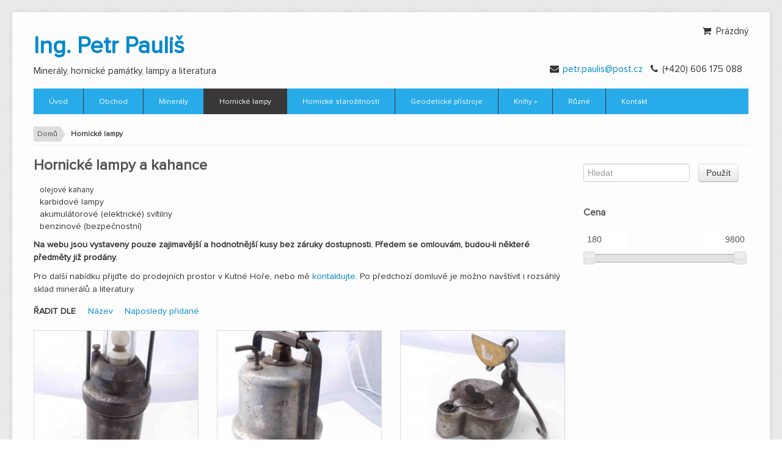

--- FILE ---
content_type: text/html; charset=utf-8
request_url: http://mineralypaulis.cz/cs/collection/hornicke-lampy
body_size: 10530
content:

<!DOCTYPE html>
<!--[if lt IE 7]> <html class="ie6 ie" lang="cs" dir="ltr"> <![endif]-->
<!--[if IE 7]>    <html class="ie7 ie" lang="cs" dir="ltr"> <![endif]-->
<!--[if IE 8]>    <html class="ie8 ie" lang="cs" dir="ltr"> <![endif]-->
<!--[if gt IE 8]> <!--> <html class="" lang="cs" dir="ltr"> <!--<![endif]-->
<head>
<meta http-equiv="Content-Type" content="text/html; charset=utf-8" />
<meta name="Generator" content="Drupal 7 (http://drupal.org)" />
<meta name="viewport" content="width=device-width, initial-scale=1, maximum-scale=1" />
<style type='text/css'>#content-wrap { max-width: 1200px; margin: 0 auto; margin-top: 20px; padding: 20px 20px 0px 20px; } #footer-wrap {max-width: 1240px;} </style> <style type='text/css'>body {background-image:url(/sites/all/themes/expressa/images/backgrounds/brushed_alu.png);}</style> <link href="/sites/all/themes/expressa/css/colors/light-blue.css" rel="stylesheet" type="text/css" media="screen" />
<title>Hornické lampy | Ing. Petr Pauliš</title>
<style type="text/css" media="all">
@import url("http://mineralypaulis.cz/modules/system/system.base.css?qqbqea");
@import url("http://mineralypaulis.cz/modules/system/system.menus.css?qqbqea");
@import url("http://mineralypaulis.cz/modules/system/system.messages.css?qqbqea");
@import url("http://mineralypaulis.cz/modules/system/system.theme.css?qqbqea");
</style>
<style type="text/css" media="all">
@import url("http://mineralypaulis.cz/misc/ui/jquery.ui.core.css?qqbqea");
@import url("http://mineralypaulis.cz/misc/ui/jquery.ui.theme.css?qqbqea");
@import url("http://mineralypaulis.cz/profiles/commerce_kickstart/libraries/jquery_ui_spinner/ui.spinner.css?qqbqea");
@import url("http://mineralypaulis.cz/misc/ui/jquery.ui.slider.css?qqbqea");
</style>
<style type="text/css" media="all">
@import url("http://mineralypaulis.cz/modules/comment/comment.css?qqbqea");
@import url("http://mineralypaulis.cz/profiles/commerce_kickstart/modules/commerce_kickstart/commerce_kickstart_menus/commerce_kickstart_menus.css?qqbqea");
@import url("http://mineralypaulis.cz/profiles/commerce_kickstart/modules/contrib/date/date_api/date.css?qqbqea");
@import url("http://mineralypaulis.cz/profiles/commerce_kickstart/modules/contrib/date/date_popup/themes/datepicker.1.7.css?qqbqea");
@import url("http://mineralypaulis.cz/profiles/commerce_kickstart/modules/contrib/fences/field.css?qqbqea");
@import url("http://mineralypaulis.cz/modules/node/node.css?qqbqea");
@import url("http://mineralypaulis.cz/modules/user/user.css?qqbqea");
@import url("http://mineralypaulis.cz/profiles/commerce_kickstart/modules/contrib/views/css/views.css?qqbqea");
</style>
<style type="text/css" media="all">
@import url("http://mineralypaulis.cz/profiles/commerce_kickstart/modules/contrib/ctools/css/ctools.css?qqbqea");
@import url("http://mineralypaulis.cz/profiles/commerce_kickstart/modules/contrib/commerce_fancy_attributes/commerce_fancy_attributes.css?qqbqea");
@import url("http://mineralypaulis.cz/profiles/commerce_kickstart/modules/contrib/commerce/modules/line_item/theme/commerce_line_item.theme.css?qqbqea");
@import url("http://mineralypaulis.cz/profiles/commerce_kickstart/modules/contrib/facetapi/facetapi.css?qqbqea");
</style>
<style type="text/css" media="all">
@import url("http://mineralypaulis.cz/sites/all/themes/expressa/bootstrap/css/bootstrap.min.css?qqbqea");
@import url("http://mineralypaulis.cz/sites/all/themes/expressa/bootstrap/css/bootstrap-responsive.min.css?qqbqea");
@import url("http://mineralypaulis.cz/sites/all/themes/expressa/css/font-awesome.css?qqbqea");
@import url("http://mineralypaulis.cz/sites/all/themes/expressa/css/flexslider.css?qqbqea");
@import url("http://mineralypaulis.cz/sites/all/themes/expressa/css/prettyPhoto.css?qqbqea");
@import url("http://mineralypaulis.cz/sites/all/themes/expressa/css/expressa-default.css?qqbqea");
@import url("http://mineralypaulis.cz/sites/all/themes/expressa/css/switch.css?qqbqea");
@import url("http://mineralypaulis.cz/sites/all/themes/mineralypaulis/css/custom.css?qqbqea");
</style>
<script type="text/javascript" src="http://mineralypaulis.cz/misc/jquery.js?v=1.4.4"></script>
<script type="text/javascript" src="http://mineralypaulis.cz/misc/jquery-extend-3.4.0.js?v=1.4.4"></script>
<script type="text/javascript" src="http://mineralypaulis.cz/misc/jquery-html-prefilter-3.5.0-backport.js?v=1.4.4"></script>
<script type="text/javascript" src="http://mineralypaulis.cz/misc/jquery.once.js?v=1.2"></script>
<script type="text/javascript" src="http://mineralypaulis.cz/misc/drupal.js?qqbqea"></script>
<script type="text/javascript" src="http://mineralypaulis.cz/misc/ui/jquery.ui.core.min.js?v=1.8.7"></script>
<script type="text/javascript" src="http://mineralypaulis.cz/misc/ui/jquery.ui.widget.min.js?v=1.8.7"></script>
<script type="text/javascript" src="http://mineralypaulis.cz/profiles/commerce_kickstart/libraries/jquery_expander/jquery.expander.min.js?v=1.4.2"></script>
<script type="text/javascript" src="http://mineralypaulis.cz/profiles/commerce_kickstart/libraries/jquery_ui_spinner/ui.spinner.min.js?v=1.8"></script>
<script type="text/javascript" src="http://mineralypaulis.cz/misc/ui/jquery.ui.mouse.min.js?v=1.8.7"></script>
<script type="text/javascript" src="http://mineralypaulis.cz/misc/ui/jquery.ui.slider.min.js?v=1.8.7"></script>
<script type="text/javascript" src="http://mineralypaulis.cz/profiles/commerce_kickstart/modules/commerce_kickstart/commerce_kickstart_search/commerce_kickstart_search.js?qqbqea"></script>
<script type="text/javascript" src="http://mineralypaulis.cz/sites/default/files/languages/cs_1GoESVhqzae5tjIKg6XSRxPu03ukxup1MFLasQC08Vs.js?qqbqea"></script>
<script type="text/javascript" src="http://mineralypaulis.cz/profiles/commerce_kickstart/modules/contrib/commerce_fancy_attributes/commerce_fancy_attributes.js?qqbqea"></script>
<script type="text/javascript" src="http://mineralypaulis.cz/profiles/commerce_kickstart/modules/commerce_kickstart/commerce_kickstart_product_ui/commerce_kickstart_product_ui.js?qqbqea"></script>
<script type="text/javascript" src="http://mineralypaulis.cz/profiles/commerce_kickstart/modules/contrib/search_api_ranges/jquery.numeric.js?qqbqea"></script>
<script type="text/javascript" src="http://mineralypaulis.cz/profiles/commerce_kickstart/modules/contrib/search_api_ranges/search_api_ranges.js?qqbqea"></script>
<script type="text/javascript" src="http://mineralypaulis.cz/profiles/commerce_kickstart/modules/contrib/facetapi/facetapi.js?qqbqea"></script>
<script type="text/javascript" src="http://mineralypaulis.cz/sites/all/modules/antibot/js/antibot.js?qqbqea"></script>
<script type="text/javascript" src="http://mineralypaulis.cz/sites/all/themes/expressa/bootstrap/js/bootstrap.min.js?qqbqea"></script>
<script type="text/javascript" src="http://mineralypaulis.cz/sites/all/themes/expressa/js/easing.js?qqbqea"></script>
<script type="text/javascript" src="http://mineralypaulis.cz/sites/all/themes/expressa/js/jquery.carouFredSel-6.1.0.js?qqbqea"></script>
<script type="text/javascript" src="http://mineralypaulis.cz/sites/all/themes/expressa/js/mobile-map.js?qqbqea"></script>
<script type="text/javascript" src="http://mineralypaulis.cz/sites/all/themes/expressa/js/jflickrfeed.min.js?qqbqea"></script>
<script type="text/javascript" src="http://mineralypaulis.cz/sites/all/themes/expressa/includes/twitter/jquery.tweet.js?qqbqea"></script>
<script type="text/javascript" src="http://mineralypaulis.cz/sites/all/themes/expressa/js/jquery.ui.totop.js?qqbqea"></script>
<script type="text/javascript" src="http://mineralypaulis.cz/sites/all/themes/expressa/js/jquery.prettyPhoto.js?qqbqea"></script>
<script type="text/javascript" src="http://mineralypaulis.cz/sites/all/themes/expressa/js/mobile-menu.js?qqbqea"></script>
<script type="text/javascript" src="http://mineralypaulis.cz/sites/all/themes/expressa/js/jquery.nicescroll.min.js?qqbqea"></script>
<script type="text/javascript" src="http://mineralypaulis.cz/sites/all/themes/expressa/js/jquery.touchSwipe.js?qqbqea"></script>
<script type="text/javascript" src="http://mineralypaulis.cz/sites/all/themes/expressa/js/superfish.js?qqbqea"></script>
<script type="text/javascript" src="http://mineralypaulis.cz/sites/all/themes/expressa/js/hoverIntent.js?qqbqea"></script>
<script type="text/javascript" src="http://mineralypaulis.cz/sites/all/themes/expressa/js/jquery.isotope.js?qqbqea"></script>
<script type="text/javascript" src="http://mineralypaulis.cz/sites/all/themes/expressa/js/jquery.flexslider-min.js?qqbqea"></script>
<script type="text/javascript" src="http://mineralypaulis.cz/sites/all/themes/expressa/js/expressa.js?qqbqea"></script>
<script type="text/javascript" src="http://mineralypaulis.cz/sites/all/themes/expressa/js/style_switch.js?qqbqea"></script>
<script type="text/javascript">
<!--//--><![CDATA[//><!--
jQuery.extend(Drupal.settings, {"basePath":"\/","pathPrefix":"cs\/","ajaxPageState":{"theme":"mineralypaulis","theme_token":"QNcmy4pHTqidJkd9-HWnDTbxrmPOI7ctiZPIg9Zd2Ps","js":{"misc\/jquery.js":1,"misc\/jquery-extend-3.4.0.js":1,"misc\/jquery-html-prefilter-3.5.0-backport.js":1,"misc\/jquery.once.js":1,"misc\/drupal.js":1,"misc\/ui\/jquery.ui.core.min.js":1,"misc\/ui\/jquery.ui.widget.min.js":1,"profiles\/commerce_kickstart\/libraries\/jquery_expander\/jquery.expander.min.js":1,"profiles\/commerce_kickstart\/libraries\/jquery_ui_spinner\/ui.spinner.min.js":1,"misc\/ui\/jquery.ui.mouse.min.js":1,"misc\/ui\/jquery.ui.slider.min.js":1,"profiles\/commerce_kickstart\/modules\/commerce_kickstart\/commerce_kickstart_search\/commerce_kickstart_search.js":1,"public:\/\/languages\/cs_1GoESVhqzae5tjIKg6XSRxPu03ukxup1MFLasQC08Vs.js":1,"profiles\/commerce_kickstart\/modules\/contrib\/commerce_fancy_attributes\/commerce_fancy_attributes.js":1,"profiles\/commerce_kickstart\/modules\/commerce_kickstart\/commerce_kickstart_product_ui\/commerce_kickstart_product_ui.js":1,"profiles\/commerce_kickstart\/modules\/contrib\/search_api_ranges\/jquery.numeric.js":1,"profiles\/commerce_kickstart\/modules\/contrib\/search_api_ranges\/search_api_ranges.js":1,"profiles\/commerce_kickstart\/modules\/contrib\/facetapi\/facetapi.js":1,"sites\/all\/modules\/antibot\/js\/antibot.js":1,"sites\/all\/themes\/expressa\/bootstrap\/js\/bootstrap.min.js":1,"sites\/all\/themes\/expressa\/js\/easing.js":1,"sites\/all\/themes\/expressa\/js\/jquery.carouFredSel-6.1.0.js":1,"sites\/all\/themes\/expressa\/js\/mobile-map.js":1,"sites\/all\/themes\/expressa\/js\/jflickrfeed.min.js":1,"sites\/all\/themes\/expressa\/includes\/twitter\/jquery.tweet.js":1,"sites\/all\/themes\/expressa\/js\/jquery.ui.totop.js":1,"sites\/all\/themes\/expressa\/js\/jquery.prettyPhoto.js":1,"sites\/all\/themes\/expressa\/js\/mobile-menu.js":1,"sites\/all\/themes\/expressa\/js\/jquery.nicescroll.min.js":1,"sites\/all\/themes\/expressa\/js\/jquery.touchSwipe.js":1,"sites\/all\/themes\/expressa\/js\/superfish.js":1,"sites\/all\/themes\/expressa\/js\/hoverIntent.js":1,"sites\/all\/themes\/expressa\/js\/jquery.isotope.js":1,"sites\/all\/themes\/expressa\/js\/jquery.flexslider-min.js":1,"sites\/all\/themes\/expressa\/js\/expressa.js":1,"sites\/all\/themes\/expressa\/js\/style_switch.js":1},"css":{"modules\/system\/system.base.css":1,"modules\/system\/system.menus.css":1,"modules\/system\/system.messages.css":1,"modules\/system\/system.theme.css":1,"misc\/ui\/jquery.ui.core.css":1,"misc\/ui\/jquery.ui.theme.css":1,"profiles\/commerce_kickstart\/libraries\/jquery_ui_spinner\/ui.spinner.css":1,"misc\/ui\/jquery.ui.slider.css":1,"modules\/comment\/comment.css":1,"profiles\/commerce_kickstart\/modules\/commerce_kickstart\/commerce_kickstart_menus\/commerce_kickstart_menus.css":1,"profiles\/commerce_kickstart\/modules\/contrib\/date\/date_api\/date.css":1,"profiles\/commerce_kickstart\/modules\/contrib\/date\/date_popup\/themes\/datepicker.1.7.css":1,"modules\/field\/theme\/field.css":1,"modules\/node\/node.css":1,"modules\/user\/user.css":1,"profiles\/commerce_kickstart\/modules\/contrib\/views\/css\/views.css":1,"profiles\/commerce_kickstart\/modules\/contrib\/ctools\/css\/ctools.css":1,"profiles\/commerce_kickstart\/modules\/contrib\/commerce_fancy_attributes\/commerce_fancy_attributes.css":1,"profiles\/commerce_kickstart\/modules\/contrib\/commerce\/modules\/line_item\/theme\/commerce_line_item.theme.css":1,"profiles\/commerce_kickstart\/modules\/contrib\/facetapi\/facetapi.css":1,"sites\/all\/themes\/expressa\/bootstrap\/css\/bootstrap.min.css":1,"sites\/all\/themes\/expressa\/bootstrap\/css\/bootstrap-responsive.min.css":1,"sites\/all\/themes\/expressa\/css\/font-awesome.css":1,"sites\/all\/themes\/expressa\/css\/flexslider.css":1,"sites\/all\/themes\/expressa\/css\/prettyPhoto.css":1,"sites\/all\/themes\/expressa\/css\/expressa-default.css":1,"sites\/all\/themes\/expressa\/css\/switch.css":1,"sites\/all\/themes\/mineralypaulis\/css\/custom.css":1}},"urlIsAjaxTrusted":{"\/cs\/collection\/hornicke-lampy":true,"\/cs\/collection\/hornicke-lampy?destination=collection\/77":true},"facetapi":{"facets":[{"id":"facetapi-facet-search-apiproduct-display-block-field-productcommerce-priceamount-decimal","searcher":"search_api@product_display","realmName":"block","facetName":"field_product:commerce_price:amount_decimal","queryType":null,"widget":"search_api_ranges_ui_slider","showMoreText":"Show more","showFewerText":"Show fewer"}]},"antibot":{"forms":{"user-login-form":{"action":"\/cs\/collection\/hornicke-lampy?destination=collection\/77","key":"2d1379116de05898e27d9033859db912"}}}});
//--><!]]>
</script>
  
  <!-- IE Fix for HTML5 Tags -->
  <!--[if lt IE 9]>
    <script src="http://html5shiv.googlecode.com/svn/trunk/html5.js"></script>
  <![endif]-->
  
<!-- User defined CSS --><style type='text/css'></style><!-- End user defined CSS -->  

<!-- Style switcher  
<link rel="stylesheet" type="text/css" href="/sites/all/themes/expressa/css/switch.css">
<link rel="stylesheet" class="switch" type="text/css" href="/sites/all/themes/expressa/css/colors/default.css">
-->
</head>

<body class="html not-front not-logged-in one-sidebar sidebar-first page-collection page-collection- page-collection-77 i18n-cs" >

<div id="scroll-menu">
  <div id="scroll-menu-wrap">
    <div class="container">
    <div class="row">
    
      <div class="span12">
		    <nav class="main-menu-nav">
			      <div class="region region-menu">
    <div id="block-menu-block-1" class="block block-menu-block">

    
  <div class="content">
    <div class="menu-block-wrapper menu-block-1 menu-name-main-menu parent-mlid-0 menu-level-1">
  <ul class="menu"><li class="first leaf menu-mlid-1279"><a href="/cs">Úvod</a></li>
<li class="leaf menu-mlid-811"><a href="/cs/products">Obchod</a></li>
<li class="leaf menu-mlid-1367"><a href="/cs/collection/mineraly" title="Minerály">Minerály</a></li>
<li class="leaf active-trail active menu-mlid-1368"><a href="/cs/collection/hornicke-lampy" title="Hornické lampy" class="active-trail active">Hornické lampy</a></li>
<li class="leaf menu-mlid-1632"><a href="/cs/collection/hornicke-starozitnosti" title="Hornické starožitnosti">Hornické starožitnosti</a></li>
<li class="leaf menu-mlid-1634"><a href="/cs/collection/geodeticke-pristroje" title="Geodetické přístroje">Geodetické přístroje</a></li>
<li class="expanded menu-mlid-1452"><span class="nolink" tabindex="0">Knihy »</span><ul class="menu"><li class="first leaf menu-mlid-1451"><a href="/cs/collection/knihy" title="Knihy">Nové knihy</a></li>
<li class="leaf menu-mlid-1422"><a href="/cs/ceska-literatura">Česká literatura</a></li>
<li class="leaf menu-mlid-1453"><a href="/cs/cizojazycna-literatura">Cizojazyčná literatura</a></li>
<li class="leaf menu-mlid-1454"><a href="/cs/publikace-periodika">Publikace a periodika</a></li>
<li class="leaf menu-mlid-1455"><a href="/cs/mapy">Mapy</a></li>
<li class="leaf menu-mlid-1456"><a href="/cs/cd">CD</a></li>
<li class="last leaf menu-mlid-1457"><a href="/cs/o-zeleznici">O železnici</a></li>
</ul></li>
<li class="leaf menu-mlid-1633"><a href="/cs/collection/ruzne" title="Různé">Různé</a></li>
<li class="last leaf menu-mlid-1415"><a href="/cs/kontakt">Kontakt</a></li>
</ul></div>
  </div>
</div>
  </div>
			  </nav> 
      </div>
      
    </div>
    </div>
  </div>
</div>

<div id="content-wrap">
  <div id="page-wrap" class="container ">

	<header>
	
	  <div class="row">
	    <div class="span4">
	    
	      <!-- Begin "branding" wrapper that contains logo/site name/site slogan -->
	      <div id="branding">   
	        
	        			      			    	      
		      			    
			    			      <div id="name-and-slogan">
			
			        			          <h1 id="site-name">
			            <a href="/cs" title="Domů" rel="home"><span>Ing. Petr Pauliš</span></a>
			          </h1>
			        			
			        			          <div id="site-slogan">
			            Minerály, hornické památky, lampy a literatura			          </div>
			        			
			      </div> <!-- /#name-and-slogan -->
			    
	      </div>  
	      <!-- /branding --> 
	       
	    </div>
	    <div class="span8 header-right">
	    
	      <div class="row">
	        <div class="span8">
	        
	          <div class="header-right-content-wrap">
	    
			      					    					  					  
	          </div>
	          <div class="header-right-content-wrap">
	    
			      					    					  					  
	          </div>
					  
	        </div>  
	      </div>
	      
	      <div class="row">
	        <div class="span8">
	      
            			          <div class="region region-header-right-bottom">
    <div id="block-views-shopping-cart-block" class="block block-views">

    
  <div class="content">
    <div class="view view-shopping-cart view-id-shopping_cart view-display-id-block view-dom-id-5f66e55fe2e98e4e600bd44c3b23eb02">
        
  
  
      <div class="view-empty">
      <span class="icon-shopping-cart">&nbsp;</span>
  
  Prázdný  


    </div>
  
  
  
  
  
  
</div>  </div>
</div>
<div id="block-block-1" class="block block-block">

    
  <div class="content">
    <ul style="float: right;">
  <li style="list-style: none; display: inline; margin-left: 5px;"><i class="icon-envelope-alt"></i>  <a href="mailto:petr.paulis@post.cz">petr.paulis@post.cz</a></li>
  <li style="list-style: none; display: inline; margin-left: 5px;"><i class="icon-phone"></i> (+420) 606 175 088</li>
</ul>  </div>
</div>
  </div>
			      			      
	        </div>
	      </div>    
			 
	    </div>
	  </div>
	  
	  
	  <div class="row">
	    <div class="span12">
	      <div class="menu-wrap">
	        <div class="row">
				    <div class="span12">    
						  <nav class="main-menu-nav">
							    <div class="region region-menu">
      <div class="region region-menu">
    <div id="block-menu-block-1" class="block block-menu-block">

    
  <div class="content">
    <div class="menu-block-wrapper menu-block-1 menu-name-main-menu parent-mlid-0 menu-level-1">
  <ul class="menu"><li class="first leaf menu-mlid-1279"><a href="/cs">Úvod</a></li>
<li class="leaf menu-mlid-811"><a href="/cs/products">Obchod</a></li>
<li class="leaf menu-mlid-1367"><a href="/cs/collection/mineraly" title="Minerály">Minerály</a></li>
<li class="leaf active-trail active menu-mlid-1368"><a href="/cs/collection/hornicke-lampy" title="Hornické lampy" class="active-trail active">Hornické lampy</a></li>
<li class="leaf menu-mlid-1632"><a href="/cs/collection/hornicke-starozitnosti" title="Hornické starožitnosti">Hornické starožitnosti</a></li>
<li class="leaf menu-mlid-1634"><a href="/cs/collection/geodeticke-pristroje" title="Geodetické přístroje">Geodetické přístroje</a></li>
<li class="expanded menu-mlid-1452"><span class="nolink" tabindex="0">Knihy »</span><ul class="menu"><li class="first leaf menu-mlid-1451"><a href="/cs/collection/knihy" title="Knihy">Nové knihy</a></li>
<li class="leaf menu-mlid-1422"><a href="/cs/ceska-literatura">Česká literatura</a></li>
<li class="leaf menu-mlid-1453"><a href="/cs/cizojazycna-literatura">Cizojazyčná literatura</a></li>
<li class="leaf menu-mlid-1454"><a href="/cs/publikace-periodika">Publikace a periodika</a></li>
<li class="leaf menu-mlid-1455"><a href="/cs/mapy">Mapy</a></li>
<li class="leaf menu-mlid-1456"><a href="/cs/cd">CD</a></li>
<li class="last leaf menu-mlid-1457"><a href="/cs/o-zeleznici">O železnici</a></li>
</ul></li>
<li class="leaf menu-mlid-1633"><a href="/cs/collection/ruzne" title="Různé">Různé</a></li>
<li class="last leaf menu-mlid-1415"><a href="/cs/kontakt">Kontakt</a></li>
</ul></div>
  </div>
</div>
  </div>
  </div>
						  </nav>
				    </div>
				    
            <!--
				    <div class="span3">
				      				    </div>
            -->
	        </div>
	      </div>    
	    </div>  
	  </div>  
	  
	  
	</header>

		<div id="page-heading" class="row">
	  <div class="span12">
	    <!-- <h2>Hornické lampy</h2> -->
	    	      <div id="breadcrumbs"><ul class="breadcrumbs"><li><a href="/cs">Domů</a></li><li><a href="#" class="current">Hornické lampy</a></li></ul> </div>			  
	      	   
	    <hr/>
	  </div>
	</div>       
		
	<div class="before-content">
	  	  <div class="span12">
              </div>
	</div>
	
  <div class="row">
    <div class="span9">
    
                 	 
     	            
		  		      <div class="region region-content">
    <div id="block-block-9" class="block block-block">

    <h2>Hornické lampy a kahance</h2>
  
  <div class="content">
    <ul><li><span style="font-size: 0.923em; line-height: 1.5em;">olejové kahany&nbsp;</span></li><li>karbidové lampy&nbsp;</li><li>akumulátorové (elektrické) svítilny&nbsp;</li><li>benzinové (bezpečnostní)</li></ul><p><strong>Na webu jsou vystaveny pouze zajimavější a hodnotnější kusy bez záruky dostupnosti. Předem se omlouvám, budou-li některé předměty již prodány.</strong></p><p>Pro další nabídku přijďte do prodejních prostor v Kutné Hoře, nebo mě <a href="/node/47">kontaktujte</a>. Po předchozí domluvě je možno navštívit i rozsáhlý sklad minerálů a literatury.</p>  </div>
</div>

<div id="block-search-api-sorts-search-sorts" class="block block-search-api-sorts">

		
		  <div class="sorts-block-title">Řadit dle</div>
		  
	
  <div class="content">
    <div class="item-list"><ul class="search-api-sorts"><li class="first"><a href="/cs/collection/hornicke-lampy?sort=title_field&amp;order=asc" class="sort-item active">Název</a></li>
<li><a href="/cs/collection/hornicke-lampy?sort=created&amp;order=desc" class="sort-item active">Naposledy přidané</a></li>
<li class="last"><a href="/cs/collection/hornicke-lampy?sort=field_product_commerce_price_amount_decimal_asc&amp;order=asc" class="sort-item active">Cena</a></li>
</ul></div>  </div>
  
</div><div id="block-system-main" class="block block-system">

    
  <div class="content">
    <div class="view view-collection-products view-id-collection_products view-display-id-page view-content row view-dom-id-0b3a12186c3da6110f1844c9361761aa view-collection-taxonomy-term clearfix">
        
  
  
    <div class="view-content">
      <div>
    
<div class="span3">
  <div class="store-item">
	  <div class="store--item-picture">
	    <div class="commerce-product-field commerce-product-field-field-images field-field-images node-61-product-field-images"><div class="field field-name-field-images field-type-image field-label-hidden"><div class="field-items"><div class="field-item even"><a href="/cs/mininglamps/akumulatorova-lampa"><img src="http://mineralypaulis.cz/sites/default/files/styles/product_medium/public/1.jpg?itok=x0Kf_Ag0" width="270" height="220" alt="" /></a></div></div></div></div>	  </div>
	  
	  <div class="store-item-content">
	    <div class="field field-name-title-field field-type-text field-label-hidden"><div class="field-items"><div class="field-item even"><a href="/cs/mininglamps/akumulatorova-lampa">Akumulátorová lampa</a></div></div></div>	    <!-- <a href="/cs/mininglamps/akumulatorova-lampa"></a> -->
	    <div class="store-item-price-rating">
	    
			<div class="clearfix"></div>
			<div style="text-align: center;">
			  <div class="commerce-product-field commerce-product-field-commerce-price field-commerce-price node-61-product-commerce-price"><div class="field field-name-commerce-price field-type-commerce-price field-label-hidden"><div class="field-items"><div class="field-item even">2 900,00 Kč</div></div></div></div>			</div>	    
	    </div>
	    <div class="clearfix"></div>
	    <div class="field field-name-field-product field-type-commerce-product-reference field-label-hidden"><div class="field-items"><div class="field-item even"><form class="commerce-add-to-cart commerce-cart-add-to-cart-form-99" autocomplete="off" action="/cs/collection/hornicke-lampy" method="post" id="commerce-cart-add-to-cart-form-99" accept-charset="UTF-8"><div><input type="hidden" name="product_id" value="99" />
<input type="hidden" name="form_build_id" value="form-bxzmE4InvbvVoYJtHwgvYJFIZhuC0EDdnyJygSKjTKk" />
<input type="hidden" name="form_id" value="commerce_cart_add_to_cart_form_99" />
<div id="edit-line-item-fields" class="form-wrapper"></div><input type="hidden" name="quantity" value="1" />
<input type="submit" id="edit-submit" name="op" value="Vložit do košíku" class="form-submit" /></div></form></div></div></div>		
	  </div>
  </div>
</div>  </div>
  <div>
    
<div class="span3">
  <div class="store-item">
	  <div class="store--item-picture">
	    <div class="commerce-product-field commerce-product-field-field-images field-field-images node-65-product-field-images"><div class="field field-name-field-images field-type-image field-label-hidden"><div class="field-items"><div class="field-item even"><a href="/cs/mininglamps/karbidova-lampa"><img src="http://mineralypaulis.cz/sites/default/files/styles/product_medium/public/5.jpg?itok=Wtx5rB9K" width="270" height="220" alt="" /></a></div></div></div></div>	  </div>
	  
	  <div class="store-item-content">
	    <div class="field field-name-title-field field-type-text field-label-hidden"><div class="field-items"><div class="field-item even"><a href="/cs/mininglamps/karbidova-lampa">Karbidová lampa </a></div></div></div>	    <!-- <a href="/cs/mininglamps/karbidova-lampa"></a> -->
	    <div class="store-item-price-rating">
	    
			<div class="clearfix"></div>
			<div style="text-align: center;">
			  <div class="commerce-product-field commerce-product-field-commerce-price field-commerce-price node-65-product-commerce-price"><div class="field field-name-commerce-price field-type-commerce-price field-label-hidden"><div class="field-items"><div class="field-item even">1 400,00 Kč</div></div></div></div>			</div>	    
	    </div>
	    <div class="clearfix"></div>
	    <div class="field field-name-field-product field-type-commerce-product-reference field-label-hidden"><div class="field-items"><div class="field-item even"><form class="commerce-add-to-cart commerce-cart-add-to-cart-form-103" autocomplete="off" action="/cs/collection/hornicke-lampy" method="post" id="commerce-cart-add-to-cart-form-103" accept-charset="UTF-8"><div><input type="hidden" name="product_id" value="103" />
<input type="hidden" name="form_build_id" value="form-lX8eQm8VfYtV8wnTfXQTO38-Bg5hrf4BNPmiRLM-dkY" />
<input type="hidden" name="form_id" value="commerce_cart_add_to_cart_form_103" />
<div id="edit-line-item-fields--2" class="form-wrapper"></div><input type="hidden" name="quantity" value="1" />
<input type="submit" id="edit-submit--2" name="op" value="Vložit do košíku" class="form-submit" /></div></form></div></div></div>		
	  </div>
  </div>
</div>  </div>
  <div>
    
<div class="span3">
  <div class="store-item">
	  <div class="store--item-picture">
	    <div class="commerce-product-field commerce-product-field-field-images field-field-images node-70-product-field-images"><div class="field field-name-field-images field-type-image field-label-hidden"><div class="field-items"><div class="field-item even"><a href="/cs/mininglamps/olejovy-kahan-0"><img src="http://mineralypaulis.cz/sites/default/files/styles/product_medium/public/10.jpg?itok=etFLbrev" width="270" height="220" alt="" /></a></div></div></div></div>	  </div>
	  
	  <div class="store-item-content">
	    <div class="field field-name-title-field field-type-text field-label-hidden"><div class="field-items"><div class="field-item even"><a href="/cs/mininglamps/olejovy-kahan-0">Olejový kahan</a></div></div></div>	    <!-- <a href="/cs/mininglamps/olejovy-kahan-0"></a> -->
	    <div class="store-item-price-rating">
	    
			<div class="clearfix"></div>
			<div style="text-align: center;">
			  <div class="commerce-product-field commerce-product-field-commerce-price field-commerce-price node-70-product-commerce-price"><div class="field field-name-commerce-price field-type-commerce-price field-label-hidden"><div class="field-items"><div class="field-item even">3 100,00 Kč</div></div></div></div>			</div>	    
	    </div>
	    <div class="clearfix"></div>
	    <div class="field field-name-field-product field-type-commerce-product-reference field-label-hidden"><div class="field-items"><div class="field-item even"><form class="commerce-add-to-cart commerce-cart-add-to-cart-form-108" autocomplete="off" action="/cs/collection/hornicke-lampy" method="post" id="commerce-cart-add-to-cart-form-108" accept-charset="UTF-8"><div><input type="hidden" name="product_id" value="108" />
<input type="hidden" name="form_build_id" value="form-5SHiUfPcvsVMjGO3RexE4A6WRlpECqa9TZ6xR42S1L4" />
<input type="hidden" name="form_id" value="commerce_cart_add_to_cart_form_108" />
<div id="edit-line-item-fields--3" class="form-wrapper"></div><input type="hidden" name="quantity" value="1" />
<input type="submit" id="edit-submit--3" name="op" value="Vložit do košíku" class="form-submit" /></div></form></div></div></div>		
	  </div>
  </div>
</div>  </div>
  <div>
    
<div class="span3">
  <div class="store-item">
	  <div class="store--item-picture">
	    <div class="commerce-product-field commerce-product-field-field-images field-field-images node-81-product-field-images"><div class="field field-name-field-images field-type-image field-label-hidden"><div class="field-items"><div class="field-item even"><a href="/cs/mininglamps/karbidova-lampa-3"><img src="http://mineralypaulis.cz/sites/default/files/styles/product_medium/public/20.jpg?itok=aJN-tzol" width="270" height="220" alt="" /></a></div></div></div></div>	  </div>
	  
	  <div class="store-item-content">
	    <div class="field field-name-title-field field-type-text field-label-hidden"><div class="field-items"><div class="field-item even"><a href="/cs/mininglamps/karbidova-lampa-3">Karbidová lampa</a></div></div></div>	    <!-- <a href="/cs/mininglamps/karbidova-lampa-3"></a> -->
	    <div class="store-item-price-rating">
	    
			<div class="clearfix"></div>
			<div style="text-align: center;">
			  <div class="commerce-product-field commerce-product-field-commerce-price field-commerce-price node-81-product-commerce-price"><div class="field field-name-commerce-price field-type-commerce-price field-label-hidden"><div class="field-items"><div class="field-item even">1 500,00 Kč</div></div></div></div>			</div>	    
	    </div>
	    <div class="clearfix"></div>
	    <div class="field field-name-field-product field-type-commerce-product-reference field-label-hidden"><div class="field-items"><div class="field-item even"><form class="commerce-add-to-cart commerce-cart-add-to-cart-form-119" autocomplete="off" action="/cs/collection/hornicke-lampy" method="post" id="commerce-cart-add-to-cart-form-119" accept-charset="UTF-8"><div><input type="hidden" name="product_id" value="119" />
<input type="hidden" name="form_build_id" value="form-6QACqq6ldd-S5IZDL4887_qCWAqy1gNTiDnaqkgJ4Q4" />
<input type="hidden" name="form_id" value="commerce_cart_add_to_cart_form_119" />
<div id="edit-line-item-fields--4" class="form-wrapper"></div><input type="hidden" name="quantity" value="1" />
<input type="submit" id="edit-submit--4" name="op" value="Vložit do košíku" class="form-submit" /></div></form></div></div></div>		
	  </div>
  </div>
</div>  </div>
  <div>
    
<div class="span3">
  <div class="store-item">
	  <div class="store--item-picture">
	    <div class="commerce-product-field commerce-product-field-field-images field-field-images node-87-product-field-images"><div class="field field-name-field-images field-type-image field-label-hidden"><div class="field-items"><div class="field-item even"><a href="/cs/mininglamps/karbidova-lampa-mosazna-3"><img src="http://mineralypaulis.cz/sites/default/files/styles/product_medium/public/26.jpg?itok=WekTjX9E" width="270" height="220" alt="" /></a></div></div></div></div>	  </div>
	  
	  <div class="store-item-content">
	    <div class="field field-name-title-field field-type-text field-label-hidden"><div class="field-items"><div class="field-item even"><a href="/cs/mininglamps/karbidova-lampa-mosazna-3">Karbidová lampa mosazná</a></div></div></div>	    <!-- <a href="/cs/mininglamps/karbidova-lampa-mosazna-3"></a> -->
	    <div class="store-item-price-rating">
	    
			<div class="clearfix"></div>
			<div style="text-align: center;">
			  <div class="commerce-product-field commerce-product-field-commerce-price field-commerce-price node-87-product-commerce-price"><div class="field field-name-commerce-price field-type-commerce-price field-label-hidden"><div class="field-items"><div class="field-item even">3 400,00 Kč</div></div></div></div>			</div>	    
	    </div>
	    <div class="clearfix"></div>
	    <div class="field field-name-field-product field-type-commerce-product-reference field-label-hidden"><div class="field-items"><div class="field-item even"><form class="commerce-add-to-cart commerce-cart-add-to-cart-form-125" autocomplete="off" action="/cs/collection/hornicke-lampy" method="post" id="commerce-cart-add-to-cart-form-125" accept-charset="UTF-8"><div><input type="hidden" name="product_id" value="125" />
<input type="hidden" name="form_build_id" value="form-LxIJtemsvbwp2mDfw_irJmprqHXa5RD9puXn7UgTzuE" />
<input type="hidden" name="form_id" value="commerce_cart_add_to_cart_form_125" />
<div id="edit-line-item-fields--5" class="form-wrapper"></div><input type="hidden" name="quantity" value="1" />
<input type="submit" id="edit-submit--5" name="op" value="Vložit do košíku" class="form-submit" /></div></form></div></div></div>		
	  </div>
  </div>
</div>  </div>
  <div>
    
<div class="span3">
  <div class="store-item">
	  <div class="store--item-picture">
	    <div class="commerce-product-field commerce-product-field-field-images field-field-images node-90-product-field-images"><div class="field field-name-field-images field-type-image field-label-hidden"><div class="field-items"><div class="field-item even"><a href="/cs/mininglamps/karbidova-lampa-4"><img src="http://mineralypaulis.cz/sites/default/files/styles/product_medium/public/31.jpg?itok=FG5aJBE1" width="270" height="220" alt="" /></a></div></div></div></div>	  </div>
	  
	  <div class="store-item-content">
	    <div class="field field-name-title-field field-type-text field-label-hidden"><div class="field-items"><div class="field-item even"><a href="/cs/mininglamps/karbidova-lampa-4">Karbidová lampa</a></div></div></div>	    <!-- <a href="/cs/mininglamps/karbidova-lampa-4"></a> -->
	    <div class="store-item-price-rating">
	    
			<div class="clearfix"></div>
			<div style="text-align: center;">
			  <div class="commerce-product-field commerce-product-field-commerce-price field-commerce-price node-90-product-commerce-price"><div class="field field-name-commerce-price field-type-commerce-price field-label-hidden"><div class="field-items"><div class="field-item even">2 600,00 Kč</div></div></div></div>			</div>	    
	    </div>
	    <div class="clearfix"></div>
	    <div class="field field-name-field-product field-type-commerce-product-reference field-label-hidden"><div class="field-items"><div class="field-item even"><form class="commerce-add-to-cart commerce-cart-add-to-cart-form-128" autocomplete="off" action="/cs/collection/hornicke-lampy" method="post" id="commerce-cart-add-to-cart-form-128" accept-charset="UTF-8"><div><input type="hidden" name="product_id" value="128" />
<input type="hidden" name="form_build_id" value="form-lSC_MNfsg5NlTouqTpORuezOaYP3oW-qzhAlxLdIW3I" />
<input type="hidden" name="form_id" value="commerce_cart_add_to_cart_form_128" />
<div id="edit-line-item-fields--6" class="form-wrapper"></div><input type="hidden" name="quantity" value="1" />
<input type="submit" id="edit-submit--6" name="op" value="Vložit do košíku" class="form-submit" /></div></form></div></div></div>		
	  </div>
  </div>
</div>  </div>
  <div>
    
<div class="span3">
  <div class="store-item">
	  <div class="store--item-picture">
	    <div class="commerce-product-field commerce-product-field-field-images field-field-images node-285-product-field-images"><div class="field field-name-field-images field-type-image field-label-hidden"><div class="field-items"><div class="field-item even"><a href="/cs/mininglamps/karbidova-lampa-8"><img src="http://mineralypaulis.cz/sites/default/files/styles/product_medium/public/p1200425.jpg?itok=1EpVZ9Qq" width="270" height="220" alt="" /></a></div></div></div></div>	  </div>
	  
	  <div class="store-item-content">
	    <div class="field field-name-title-field field-type-text field-label-hidden"><div class="field-items"><div class="field-item even"><a href="/cs/mininglamps/karbidova-lampa-8">Karbidová lampa</a></div></div></div>	    <!-- <a href="/cs/mininglamps/karbidova-lampa-8"></a> -->
	    <div class="store-item-price-rating">
	    
			<div class="clearfix"></div>
			<div style="text-align: center;">
			  <div class="commerce-product-field commerce-product-field-commerce-price field-commerce-price node-285-product-commerce-price"><div class="field field-name-commerce-price field-type-commerce-price field-label-hidden"><div class="field-items"><div class="field-item even">800,00 Kč</div></div></div></div>			</div>	    
	    </div>
	    <div class="clearfix"></div>
	    <div class="field field-name-field-product field-type-commerce-product-reference field-label-hidden"><div class="field-items"><div class="field-item even"><form class="commerce-add-to-cart commerce-cart-add-to-cart-form-321" autocomplete="off" action="/cs/collection/hornicke-lampy" method="post" id="commerce-cart-add-to-cart-form-321" accept-charset="UTF-8"><div><input type="hidden" name="product_id" value="321" />
<input type="hidden" name="form_build_id" value="form-EWoPw1C_hDFhg4Bltv2KNokvBeAHyjtNGS7NByUblu8" />
<input type="hidden" name="form_id" value="commerce_cart_add_to_cart_form_321" />
<div id="edit-line-item-fields--7" class="form-wrapper"></div><input type="hidden" name="quantity" value="1" />
<input type="submit" id="edit-submit--7" name="op" value="Vložit do košíku" class="form-submit" /></div></form></div></div></div>		
	  </div>
  </div>
</div>  </div>
  <div>
    
<div class="span3">
  <div class="store-item">
	  <div class="store--item-picture">
	    <div class="commerce-product-field commerce-product-field-field-images field-field-images node-360-product-field-images"><div class="field field-name-field-images field-type-image field-label-hidden"><div class="field-items"><div class="field-item even"><a href="/cs/mininglamps/karbidova-lampa-12"><img src="http://mineralypaulis.cz/sites/default/files/styles/product_medium/public/p3160864.jpg?itok=vRGDsrML" width="270" height="220" alt="" /></a></div></div></div></div>	  </div>
	  
	  <div class="store-item-content">
	    <div class="field field-name-title-field field-type-text field-label-hidden"><div class="field-items"><div class="field-item even"><a href="/cs/mininglamps/karbidova-lampa-12">KaRBIDOVÁ LAMPA</a></div></div></div>	    <!-- <a href="/cs/mininglamps/karbidova-lampa-12"></a> -->
	    <div class="store-item-price-rating">
	    
			<div class="clearfix"></div>
			<div style="text-align: center;">
			  <div class="commerce-product-field commerce-product-field-commerce-price field-commerce-price node-360-product-commerce-price"><div class="field field-name-commerce-price field-type-commerce-price field-label-hidden"><div class="field-items"><div class="field-item even">2 200,00 Kč</div></div></div></div>			</div>	    
	    </div>
	    <div class="clearfix"></div>
	    <div class="field field-name-field-product field-type-commerce-product-reference field-label-hidden"><div class="field-items"><div class="field-item even"><form class="commerce-add-to-cart commerce-cart-add-to-cart-form-396" autocomplete="off" action="/cs/collection/hornicke-lampy" method="post" id="commerce-cart-add-to-cart-form-396" accept-charset="UTF-8"><div><input type="hidden" name="product_id" value="396" />
<input type="hidden" name="form_build_id" value="form-kD1OOjq3iKji6sLo35PwV9Kcw9S8yrzsAAHqJvZQqNc" />
<input type="hidden" name="form_id" value="commerce_cart_add_to_cart_form_396" />
<div id="edit-line-item-fields--8" class="form-wrapper"></div><input type="hidden" name="quantity" value="1" />
<input type="submit" id="edit-submit--8" name="op" value="Vložit do košíku" class="form-submit" /></div></form></div></div></div>		
	  </div>
  </div>
</div>  </div>
  <div>
    
<div class="span3">
  <div class="store-item">
	  <div class="store--item-picture">
	    <div class="commerce-product-field commerce-product-field-field-images field-field-images node-361-product-field-images"><div class="field field-name-field-images field-type-image field-label-hidden"><div class="field-items"><div class="field-item even"><a href="/cs/mininglamps/karbidova-lampa-13"><img src="http://mineralypaulis.cz/sites/default/files/styles/product_medium/public/p3160866.jpg?itok=JJdgh-g0" width="270" height="220" alt="" /></a></div></div></div></div>	  </div>
	  
	  <div class="store-item-content">
	    <div class="field field-name-title-field field-type-text field-label-hidden"><div class="field-items"><div class="field-item even"><a href="/cs/mininglamps/karbidova-lampa-13">Karbidová lampa</a></div></div></div>	    <!-- <a href="/cs/mininglamps/karbidova-lampa-13"></a> -->
	    <div class="store-item-price-rating">
	    
			<div class="clearfix"></div>
			<div style="text-align: center;">
			  <div class="commerce-product-field commerce-product-field-commerce-price field-commerce-price node-361-product-commerce-price"><div class="field field-name-commerce-price field-type-commerce-price field-label-hidden"><div class="field-items"><div class="field-item even">3 900,00 Kč</div></div></div></div>			</div>	    
	    </div>
	    <div class="clearfix"></div>
	    <div class="field field-name-field-product field-type-commerce-product-reference field-label-hidden"><div class="field-items"><div class="field-item even"><form class="commerce-add-to-cart commerce-cart-add-to-cart-form-397" autocomplete="off" action="/cs/collection/hornicke-lampy" method="post" id="commerce-cart-add-to-cart-form-397" accept-charset="UTF-8"><div><input type="hidden" name="product_id" value="397" />
<input type="hidden" name="form_build_id" value="form-sAZeE3_6UBRIzr_QvsMXR2q8GPteNWAnfDgdQA2EHmY" />
<input type="hidden" name="form_id" value="commerce_cart_add_to_cart_form_397" />
<div id="edit-line-item-fields--9" class="form-wrapper"></div><input type="hidden" name="quantity" value="1" />
<input type="submit" id="edit-submit--9" name="op" value="Vložit do košíku" class="form-submit" /></div></form></div></div></div>		
	  </div>
  </div>
</div>  </div>
  <div>
    
<div class="span3">
  <div class="store-item">
	  <div class="store--item-picture">
	    <div class="commerce-product-field commerce-product-field-field-images field-field-images node-365-product-field-images"><div class="field field-name-field-images field-type-image field-label-hidden"><div class="field-items"><div class="field-item even"><a href="/cs/mininglamps/davyho-kahan"><img src="http://mineralypaulis.cz/sites/default/files/styles/product_medium/public/p3160881.jpg?itok=1sxxbCPG" width="270" height="220" alt="" /></a></div></div></div></div>	  </div>
	  
	  <div class="store-item-content">
	    <div class="field field-name-title-field field-type-text field-label-hidden"><div class="field-items"><div class="field-item even"><a href="/cs/mininglamps/davyho-kahan">Davyho kahan</a></div></div></div>	    <!-- <a href="/cs/mininglamps/davyho-kahan"></a> -->
	    <div class="store-item-price-rating">
	    
			<div class="clearfix"></div>
			<div style="text-align: center;">
			  <div class="commerce-product-field commerce-product-field-commerce-price field-commerce-price node-365-product-commerce-price"><div class="field field-name-commerce-price field-type-commerce-price field-label-hidden"><div class="field-items"><div class="field-item even">2 900,00 Kč</div></div></div></div>			</div>	    
	    </div>
	    <div class="clearfix"></div>
	    <div class="field field-name-field-product field-type-commerce-product-reference field-label-hidden"><div class="field-items"><div class="field-item even"><form class="commerce-add-to-cart commerce-cart-add-to-cart-form-401" autocomplete="off" action="/cs/collection/hornicke-lampy" method="post" id="commerce-cart-add-to-cart-form-401" accept-charset="UTF-8"><div><input type="hidden" name="product_id" value="401" />
<input type="hidden" name="form_build_id" value="form-Gw6b6oUigDujWvIRPyY-1LJ9mYoOsEgoM2Cl7GMsfa8" />
<input type="hidden" name="form_id" value="commerce_cart_add_to_cart_form_401" />
<div id="edit-line-item-fields--10" class="form-wrapper"></div><input type="hidden" name="quantity" value="1" />
<input type="submit" id="edit-submit--10" name="op" value="Vložit do košíku" class="form-submit" /></div></form></div></div></div>		
	  </div>
  </div>
</div>  </div>
  <div>
    
<div class="span3">
  <div class="store-item">
	  <div class="store--item-picture">
	    <div class="commerce-product-field commerce-product-field-field-images field-field-images node-380-product-field-images"><div class="field field-name-field-images field-type-image field-label-hidden"><div class="field-items"><div class="field-item even"><a href="/cs/mininglamps/olejova-lampa-11"><img src="http://mineralypaulis.cz/sites/default/files/styles/product_medium/public/p3160916.jpg?itok=1_v65ca6" width="270" height="220" alt="" /></a></div></div></div></div>	  </div>
	  
	  <div class="store-item-content">
	    <div class="field field-name-title-field field-type-text field-label-hidden"><div class="field-items"><div class="field-item even"><a href="/cs/mininglamps/olejova-lampa-11">Olejová lampa</a></div></div></div>	    <!-- <a href="/cs/mininglamps/olejova-lampa-11"></a> -->
	    <div class="store-item-price-rating">
	    
			<div class="clearfix"></div>
			<div style="text-align: center;">
			  <div class="commerce-product-field commerce-product-field-commerce-price field-commerce-price node-380-product-commerce-price"><div class="field field-name-commerce-price field-type-commerce-price field-label-hidden"><div class="field-items"><div class="field-item even">4 200,00 Kč</div></div></div></div>			</div>	    
	    </div>
	    <div class="clearfix"></div>
	    <div class="field field-name-field-product field-type-commerce-product-reference field-label-hidden"><div class="field-items"><div class="field-item even"><form class="commerce-add-to-cart commerce-cart-add-to-cart-form-416" autocomplete="off" action="/cs/collection/hornicke-lampy" method="post" id="commerce-cart-add-to-cart-form-416" accept-charset="UTF-8"><div><input type="hidden" name="product_id" value="416" />
<input type="hidden" name="form_build_id" value="form-uVQS7jvVUJ5eUG4gTlVe-s4XlW_UjdzZcVdXIwmW8Uw" />
<input type="hidden" name="form_id" value="commerce_cart_add_to_cart_form_416" />
<div id="edit-line-item-fields--11" class="form-wrapper"></div><input type="hidden" name="quantity" value="1" />
<input type="submit" id="edit-submit--11" name="op" value="Vložit do košíku" class="form-submit" /></div></form></div></div></div>		
	  </div>
  </div>
</div>  </div>
  <div>
    
<div class="span3">
  <div class="store-item">
	  <div class="store--item-picture">
	    <div class="commerce-product-field commerce-product-field-field-images field-field-images node-548-product-field-images"><div class="field field-name-field-images field-type-image field-label-hidden"><div class="field-items"><div class="field-item even"><a href="/cs/mininglamps/trysky-dizny"><img src="http://mineralypaulis.cz/sites/default/files/styles/product_medium/public/p3180168.jpg?itok=dJnTXHO8" width="270" height="220" alt="" /></a></div></div></div></div>	  </div>
	  
	  <div class="store-item-content">
	    <div class="field field-name-title-field field-type-text field-label-hidden"><div class="field-items"><div class="field-item even"><a href="/cs/mininglamps/trysky-dizny">Trysky (dizny)</a></div></div></div>	    <!-- <a href="/cs/mininglamps/trysky-dizny"></a> -->
	    <div class="store-item-price-rating">
	    
			<div class="clearfix"></div>
			<div style="text-align: center;">
			  <div class="commerce-product-field commerce-product-field-commerce-price field-commerce-price node-548-product-commerce-price"><div class="field field-name-commerce-price field-type-commerce-price field-label-hidden"><div class="field-items"><div class="field-item even">180,00 Kč</div></div></div></div>			</div>	    
	    </div>
	    <div class="clearfix"></div>
	    <div class="field field-name-field-product field-type-commerce-product-reference field-label-hidden"><div class="field-items"><div class="field-item even"><form class="commerce-add-to-cart commerce-cart-add-to-cart-form-586" autocomplete="off" action="/cs/collection/hornicke-lampy" method="post" id="commerce-cart-add-to-cart-form-586" accept-charset="UTF-8"><div><input type="hidden" name="product_id" value="586" />
<input type="hidden" name="form_build_id" value="form-Lgle_gKMvdxuuv4zTOUyMKWXaGU6MAZkopQF6iyEsjA" />
<input type="hidden" name="form_id" value="commerce_cart_add_to_cart_form_586" />
<div id="edit-line-item-fields--12" class="form-wrapper"></div><input type="hidden" name="quantity" value="1" />
<input type="submit" id="edit-submit--12" name="op" value="Vložit do košíku" class="form-submit" /></div></form></div></div></div>		
	  </div>
  </div>
</div>  </div>
  <div>
    
<div class="span3">
  <div class="store-item">
	  <div class="store--item-picture">
	    <div class="commerce-product-field commerce-product-field-field-images field-field-images node-549-product-field-images"><div class="field field-name-field-images field-type-image field-label-hidden"><div class="field-items"><div class="field-item even"><a href="/cs/mininglamps/olejova-lampa-14"><img src="http://mineralypaulis.cz/sites/default/files/styles/product_medium/public/p3180169.jpg?itok=Jl-D_idU" width="270" height="220" alt="" /></a></div></div></div></div>	  </div>
	  
	  <div class="store-item-content">
	    <div class="field field-name-title-field field-type-text field-label-hidden"><div class="field-items"><div class="field-item even"><a href="/cs/mininglamps/olejova-lampa-14">Olejová lampa</a></div></div></div>	    <!-- <a href="/cs/mininglamps/olejova-lampa-14"></a> -->
	    <div class="store-item-price-rating">
	    
			<div class="clearfix"></div>
			<div style="text-align: center;">
			  <div class="commerce-product-field commerce-product-field-commerce-price field-commerce-price node-549-product-commerce-price"><div class="field field-name-commerce-price field-type-commerce-price field-label-hidden"><div class="field-items"><div class="field-item even">3 800,00 Kč</div></div></div></div>			</div>	    
	    </div>
	    <div class="clearfix"></div>
	    <div class="field field-name-field-product field-type-commerce-product-reference field-label-hidden"><div class="field-items"><div class="field-item even"><form class="commerce-add-to-cart commerce-cart-add-to-cart-form-587" autocomplete="off" action="/cs/collection/hornicke-lampy" method="post" id="commerce-cart-add-to-cart-form-587" accept-charset="UTF-8"><div><input type="hidden" name="product_id" value="587" />
<input type="hidden" name="form_build_id" value="form-Av_ZZKVhZf_WndNY1Ir9AKMgNx0Z97GEaLD_4e6a2wc" />
<input type="hidden" name="form_id" value="commerce_cart_add_to_cart_form_587" />
<div id="edit-line-item-fields--13" class="form-wrapper"></div><input type="hidden" name="quantity" value="1" />
<input type="submit" id="edit-submit--13" name="op" value="Vložit do košíku" class="form-submit" /></div></form></div></div></div>		
	  </div>
  </div>
</div>  </div>
  <div>
    
<div class="span3">
  <div class="store-item">
	  <div class="store--item-picture">
	    <div class="commerce-product-field commerce-product-field-field-images field-field-images node-550-product-field-images"><div class="field field-name-field-images field-type-image field-label-hidden"><div class="field-items"><div class="field-item even"><a href="/cs/mininglamps/olejovy-kahan-2"><img src="http://mineralypaulis.cz/sites/default/files/styles/product_medium/public/p3180170.jpg?itok=nDtdNAfW" width="270" height="220" alt="" /></a></div></div></div></div>	  </div>
	  
	  <div class="store-item-content">
	    <div class="field field-name-title-field field-type-text field-label-hidden"><div class="field-items"><div class="field-item even"><a href="/cs/mininglamps/olejovy-kahan-2">Olejový kahan </a></div></div></div>	    <!-- <a href="/cs/mininglamps/olejovy-kahan-2"></a> -->
	    <div class="store-item-price-rating">
	    
			<div class="clearfix"></div>
			<div style="text-align: center;">
			  <div class="commerce-product-field commerce-product-field-commerce-price field-commerce-price node-550-product-commerce-price"><div class="field field-name-commerce-price field-type-commerce-price field-label-hidden"><div class="field-items"><div class="field-item even">9 800,00 Kč</div></div></div></div>			</div>	    
	    </div>
	    <div class="clearfix"></div>
	    <div class="field field-name-field-product field-type-commerce-product-reference field-label-hidden"><div class="field-items"><div class="field-item even"><form class="commerce-add-to-cart commerce-cart-add-to-cart-form-588" autocomplete="off" action="/cs/collection/hornicke-lampy" method="post" id="commerce-cart-add-to-cart-form-588" accept-charset="UTF-8"><div><input type="hidden" name="product_id" value="588" />
<input type="hidden" name="form_build_id" value="form-JoOmLohOK1b0k19BOmLh8180EKoaYwQJQYSka5WRy9s" />
<input type="hidden" name="form_id" value="commerce_cart_add_to_cart_form_588" />
<div id="edit-line-item-fields--14" class="form-wrapper"></div><input type="hidden" name="quantity" value="1" />
<input type="submit" id="edit-submit--14" name="op" value="Vložit do košíku" class="form-submit" /></div></form></div></div></div>		
	  </div>
  </div>
</div>  </div>
  <div>
    
<div class="span3">
  <div class="store-item">
	  <div class="store--item-picture">
	    <div class="commerce-product-field commerce-product-field-field-images field-field-images node-551-product-field-images"><div class="field field-name-field-images field-type-image field-label-hidden"><div class="field-items"><div class="field-item even"><a href="/cs/mininglamps/elektricka-lampa-7"><img src="http://mineralypaulis.cz/sites/default/files/styles/product_medium/public/p3180174.jpg?itok=YLPQ4yzO" width="270" height="220" alt="" /></a></div></div></div></div>	  </div>
	  
	  <div class="store-item-content">
	    <div class="field field-name-title-field field-type-text field-label-hidden"><div class="field-items"><div class="field-item even"><a href="/cs/mininglamps/elektricka-lampa-7">Elektrická lampa</a></div></div></div>	    <!-- <a href="/cs/mininglamps/elektricka-lampa-7"></a> -->
	    <div class="store-item-price-rating">
	    
			<div class="clearfix"></div>
			<div style="text-align: center;">
			  <div class="commerce-product-field commerce-product-field-commerce-price field-commerce-price node-551-product-commerce-price"><div class="field field-name-commerce-price field-type-commerce-price field-label-hidden"><div class="field-items"><div class="field-item even">1 100,00 Kč</div></div></div></div>			</div>	    
	    </div>
	    <div class="clearfix"></div>
	    <div class="field field-name-field-product field-type-commerce-product-reference field-label-hidden"><div class="field-items"><div class="field-item even"><form class="commerce-add-to-cart commerce-cart-add-to-cart-form-589" autocomplete="off" action="/cs/collection/hornicke-lampy" method="post" id="commerce-cart-add-to-cart-form-589" accept-charset="UTF-8"><div><input type="hidden" name="product_id" value="589" />
<input type="hidden" name="form_build_id" value="form-j-sMyVAFS0rf1cOGRTKD09o47Umva62U0AQY-C3Y3H8" />
<input type="hidden" name="form_id" value="commerce_cart_add_to_cart_form_589" />
<div id="edit-line-item-fields--15" class="form-wrapper"></div><input type="hidden" name="quantity" value="1" />
<input type="submit" id="edit-submit--15" name="op" value="Vložit do košíku" class="form-submit" /></div></form></div></div></div>		
	  </div>
  </div>
</div>  </div>
  <div>
    
<div class="span3">
  <div class="store-item">
	  <div class="store--item-picture">
	    <div class="commerce-product-field commerce-product-field-field-images field-field-images node-554-product-field-images"><div class="field field-name-field-images field-type-image field-label-hidden"><div class="field-items"><div class="field-item even"><a href="/cs/mininglamps/olejovy-kahan-3"><img src="http://mineralypaulis.cz/sites/default/files/styles/product_medium/public/p3180175.jpg?itok=GZnk8sQH" width="270" height="220" alt="" /></a></div></div></div></div>	  </div>
	  
	  <div class="store-item-content">
	    <div class="field field-name-title-field field-type-text field-label-hidden"><div class="field-items"><div class="field-item even"><a href="/cs/mininglamps/olejovy-kahan-3">Olejový kahan</a></div></div></div>	    <!-- <a href="/cs/mininglamps/olejovy-kahan-3"></a> -->
	    <div class="store-item-price-rating">
	    
			<div class="clearfix"></div>
			<div style="text-align: center;">
			  <div class="commerce-product-field commerce-product-field-commerce-price field-commerce-price node-554-product-commerce-price"><div class="field field-name-commerce-price field-type-commerce-price field-label-hidden"><div class="field-items"><div class="field-item even">4 700,00 Kč</div></div></div></div>			</div>	    
	    </div>
	    <div class="clearfix"></div>
	    <div class="field field-name-field-product field-type-commerce-product-reference field-label-hidden"><div class="field-items"><div class="field-item even"><form class="commerce-add-to-cart commerce-cart-add-to-cart-form-592" autocomplete="off" action="/cs/collection/hornicke-lampy" method="post" id="commerce-cart-add-to-cart-form-592" accept-charset="UTF-8"><div><input type="hidden" name="product_id" value="592" />
<input type="hidden" name="form_build_id" value="form-AK2QQ8zlnGEsX6zTCLuKA-9mQRgyarYF-LhWsBy1cas" />
<input type="hidden" name="form_id" value="commerce_cart_add_to_cart_form_592" />
<div id="edit-line-item-fields--16" class="form-wrapper"></div><input type="hidden" name="quantity" value="1" />
<input type="submit" id="edit-submit--16" name="op" value="Vložit do košíku" class="form-submit" /></div></form></div></div></div>		
	  </div>
  </div>
</div>  </div>
  <div>
    
<div class="span3">
  <div class="store-item">
	  <div class="store--item-picture">
	    <div class="commerce-product-field commerce-product-field-field-images field-field-images node-556-product-field-images"><div class="field field-name-field-images field-type-image field-label-hidden"><div class="field-items"><div class="field-item even"><a href="/cs/mininglamps/karbidova-lampa-22"><img src="http://mineralypaulis.cz/sites/default/files/styles/product_medium/public/p3180178.jpg?itok=rEkXj2dk" width="270" height="220" alt="" /></a></div></div></div></div>	  </div>
	  
	  <div class="store-item-content">
	    <div class="field field-name-title-field field-type-text field-label-hidden"><div class="field-items"><div class="field-item even"><a href="/cs/mininglamps/karbidova-lampa-22">Karbidová lampa</a></div></div></div>	    <!-- <a href="/cs/mininglamps/karbidova-lampa-22"></a> -->
	    <div class="store-item-price-rating">
	    
			<div class="clearfix"></div>
			<div style="text-align: center;">
			  <div class="commerce-product-field commerce-product-field-commerce-price field-commerce-price node-556-product-commerce-price"><div class="field field-name-commerce-price field-type-commerce-price field-label-hidden"><div class="field-items"><div class="field-item even">3 000,00 Kč</div></div></div></div>			</div>	    
	    </div>
	    <div class="clearfix"></div>
	    <div class="field field-name-field-product field-type-commerce-product-reference field-label-hidden"><div class="field-items"><div class="field-item even"><form class="commerce-add-to-cart commerce-cart-add-to-cart-form-594" autocomplete="off" action="/cs/collection/hornicke-lampy" method="post" id="commerce-cart-add-to-cart-form-594" accept-charset="UTF-8"><div><input type="hidden" name="product_id" value="594" />
<input type="hidden" name="form_build_id" value="form-kiL_WTqz7NSIdVVRunhe4s2pwowVLmCEQoxXqzsEXU4" />
<input type="hidden" name="form_id" value="commerce_cart_add_to_cart_form_594" />
<div id="edit-line-item-fields--17" class="form-wrapper"></div><input type="hidden" name="quantity" value="1" />
<input type="submit" id="edit-submit--17" name="op" value="Vložit do košíku" class="form-submit" /></div></form></div></div></div>		
	  </div>
  </div>
</div>  </div>
  <div>
    
<div class="span3">
  <div class="store-item">
	  <div class="store--item-picture">
	    <div class="commerce-product-field commerce-product-field-field-images field-field-images node-557-product-field-images"><div class="field field-name-field-images field-type-image field-label-hidden"><div class="field-items"><div class="field-item even"><a href="/cs/mininglamps/karbidova-lampa-23"><img src="http://mineralypaulis.cz/sites/default/files/styles/product_medium/public/p3180180.jpg?itok=h8KwNsKC" width="270" height="220" alt="" /></a></div></div></div></div>	  </div>
	  
	  <div class="store-item-content">
	    <div class="field field-name-title-field field-type-text field-label-hidden"><div class="field-items"><div class="field-item even"><a href="/cs/mininglamps/karbidova-lampa-23">Karbidová lampa</a></div></div></div>	    <!-- <a href="/cs/mininglamps/karbidova-lampa-23"></a> -->
	    <div class="store-item-price-rating">
	    
			<div class="clearfix"></div>
			<div style="text-align: center;">
			  <div class="commerce-product-field commerce-product-field-commerce-price field-commerce-price node-557-product-commerce-price"><div class="field field-name-commerce-price field-type-commerce-price field-label-hidden"><div class="field-items"><div class="field-item even">3 000,00 Kč</div></div></div></div>			</div>	    
	    </div>
	    <div class="clearfix"></div>
	    <div class="field field-name-field-product field-type-commerce-product-reference field-label-hidden"><div class="field-items"><div class="field-item even"><form class="commerce-add-to-cart commerce-cart-add-to-cart-form-595" autocomplete="off" action="/cs/collection/hornicke-lampy" method="post" id="commerce-cart-add-to-cart-form-595" accept-charset="UTF-8"><div><input type="hidden" name="product_id" value="595" />
<input type="hidden" name="form_build_id" value="form-T-8xQ0Bgr-FbOX_hvCMH9lBrFzggx3QI_PMn6OKEGJg" />
<input type="hidden" name="form_id" value="commerce_cart_add_to_cart_form_595" />
<div id="edit-line-item-fields--18" class="form-wrapper"></div><input type="hidden" name="quantity" value="1" />
<input type="submit" id="edit-submit--18" name="op" value="Vložit do košíku" class="form-submit" /></div></form></div></div></div>		
	  </div>
  </div>
</div>  </div>
  <div>
    
<div class="span3">
  <div class="store-item">
	  <div class="store--item-picture">
	    <div class="commerce-product-field commerce-product-field-field-images field-field-images node-558-product-field-images"><div class="field field-name-field-images field-type-image field-label-hidden"><div class="field-items"><div class="field-item even"><a href="/cs/mininglamps/elektricka-lampa-8"><img src="http://mineralypaulis.cz/sites/default/files/styles/product_medium/public/p3180181.jpg?itok=HfTlDJMz" width="270" height="220" alt="" /></a></div></div></div></div>	  </div>
	  
	  <div class="store-item-content">
	    <div class="field field-name-title-field field-type-text field-label-hidden"><div class="field-items"><div class="field-item even"><a href="/cs/mininglamps/elektricka-lampa-8">Elektrická lampa</a></div></div></div>	    <!-- <a href="/cs/mininglamps/elektricka-lampa-8"></a> -->
	    <div class="store-item-price-rating">
	    
			<div class="clearfix"></div>
			<div style="text-align: center;">
			  <div class="commerce-product-field commerce-product-field-commerce-price field-commerce-price node-558-product-commerce-price"><div class="field field-name-commerce-price field-type-commerce-price field-label-hidden"><div class="field-items"><div class="field-item even">1 200,00 Kč</div></div></div></div>			</div>	    
	    </div>
	    <div class="clearfix"></div>
	    <div class="field field-name-field-product field-type-commerce-product-reference field-label-hidden"><div class="field-items"><div class="field-item even"><form class="commerce-add-to-cart commerce-cart-add-to-cart-form-596" autocomplete="off" action="/cs/collection/hornicke-lampy" method="post" id="commerce-cart-add-to-cart-form-596" accept-charset="UTF-8"><div><input type="hidden" name="product_id" value="596" />
<input type="hidden" name="form_build_id" value="form-EvJBozioKGkTppV0H9gB_2mmIFOgxypOyrETCrwFX90" />
<input type="hidden" name="form_id" value="commerce_cart_add_to_cart_form_596" />
<div id="edit-line-item-fields--19" class="form-wrapper"></div><input type="hidden" name="quantity" value="1" />
<input type="submit" id="edit-submit--19" name="op" value="Vložit do košíku" class="form-submit" /></div></form></div></div></div>		
	  </div>
  </div>
</div>  </div>
  <div>
    
<div class="span3">
  <div class="store-item">
	  <div class="store--item-picture">
	    <div class="commerce-product-field commerce-product-field-field-images field-field-images node-559-product-field-images"><div class="field field-name-field-images field-type-image field-label-hidden"><div class="field-items"><div class="field-item even"><a href="/cs/mininglamps/karbidova-lampa-24"><img src="http://mineralypaulis.cz/sites/default/files/styles/product_medium/public/p3180182.jpg?itok=-YO7LYrB" width="270" height="220" alt="" /></a></div></div></div></div>	  </div>
	  
	  <div class="store-item-content">
	    <div class="field field-name-title-field field-type-text field-label-hidden"><div class="field-items"><div class="field-item even"><a href="/cs/mininglamps/karbidova-lampa-24">Karbidová lampa</a></div></div></div>	    <!-- <a href="/cs/mininglamps/karbidova-lampa-24"></a> -->
	    <div class="store-item-price-rating">
	    
			<div class="clearfix"></div>
			<div style="text-align: center;">
			  <div class="commerce-product-field commerce-product-field-commerce-price field-commerce-price node-559-product-commerce-price"><div class="field field-name-commerce-price field-type-commerce-price field-label-hidden"><div class="field-items"><div class="field-item even">2 200,00 Kč</div></div></div></div>			</div>	    
	    </div>
	    <div class="clearfix"></div>
	    <div class="field field-name-field-product field-type-commerce-product-reference field-label-hidden"><div class="field-items"><div class="field-item even"><form class="commerce-add-to-cart commerce-cart-add-to-cart-form-597" autocomplete="off" action="/cs/collection/hornicke-lampy" method="post" id="commerce-cart-add-to-cart-form-597" accept-charset="UTF-8"><div><input type="hidden" name="product_id" value="597" />
<input type="hidden" name="form_build_id" value="form-TsKu-Ia2bi48mp_0xba_c3j0Ltxt1xmaXd-HptFmnLk" />
<input type="hidden" name="form_id" value="commerce_cart_add_to_cart_form_597" />
<div id="edit-line-item-fields--20" class="form-wrapper"></div><input type="hidden" name="quantity" value="1" />
<input type="submit" id="edit-submit--20" name="op" value="Vložit do košíku" class="form-submit" /></div></form></div></div></div>		
	  </div>
  </div>
</div>  </div>
  <div>
    
<div class="span3">
  <div class="store-item">
	  <div class="store--item-picture">
	    <div class="commerce-product-field commerce-product-field-field-images field-field-images node-560-product-field-images"><div class="field field-name-field-images field-type-image field-label-hidden"><div class="field-items"><div class="field-item even"><a href="/cs/mininglamps/karbidova-lampa-25"><img src="http://mineralypaulis.cz/sites/default/files/styles/product_medium/public/p3180183.jpg?itok=kIMuv-8s" width="270" height="220" alt="" /></a></div></div></div></div>	  </div>
	  
	  <div class="store-item-content">
	    <div class="field field-name-title-field field-type-text field-label-hidden"><div class="field-items"><div class="field-item even"><a href="/cs/mininglamps/karbidova-lampa-25">Karbidová lampa</a></div></div></div>	    <!-- <a href="/cs/mininglamps/karbidova-lampa-25"></a> -->
	    <div class="store-item-price-rating">
	    
			<div class="clearfix"></div>
			<div style="text-align: center;">
			  <div class="commerce-product-field commerce-product-field-commerce-price field-commerce-price node-560-product-commerce-price"><div class="field field-name-commerce-price field-type-commerce-price field-label-hidden"><div class="field-items"><div class="field-item even">900,00 Kč</div></div></div></div>			</div>	    
	    </div>
	    <div class="clearfix"></div>
	    <div class="field field-name-field-product field-type-commerce-product-reference field-label-hidden"><div class="field-items"><div class="field-item even"><form class="commerce-add-to-cart commerce-cart-add-to-cart-form-598" autocomplete="off" action="/cs/collection/hornicke-lampy" method="post" id="commerce-cart-add-to-cart-form-598" accept-charset="UTF-8"><div><input type="hidden" name="product_id" value="598" />
<input type="hidden" name="form_build_id" value="form-xukD0_kUD6WpLZwGiB8zdOkNhZAqzH3ky0qMFvQ4brY" />
<input type="hidden" name="form_id" value="commerce_cart_add_to_cart_form_598" />
<div id="edit-line-item-fields--21" class="form-wrapper"></div><input type="hidden" name="quantity" value="1" />
<input type="submit" id="edit-submit--21" name="op" value="Vložit do košíku" class="form-submit" /></div></form></div></div></div>		
	  </div>
  </div>
</div>  </div>
  <div>
    
<div class="span3">
  <div class="store-item">
	  <div class="store--item-picture">
	    <div class="commerce-product-field commerce-product-field-field-images field-field-images node-561-product-field-images"><div class="field field-name-field-images field-type-image field-label-hidden"><div class="field-items"><div class="field-item even"><a href="/cs/mininglamps/karbidova-lampa-26"><img src="http://mineralypaulis.cz/sites/default/files/styles/product_medium/public/p3180184.jpg?itok=vAGb1eX8" width="270" height="220" alt="" /></a></div></div></div></div>	  </div>
	  
	  <div class="store-item-content">
	    <div class="field field-name-title-field field-type-text field-label-hidden"><div class="field-items"><div class="field-item even"><a href="/cs/mininglamps/karbidova-lampa-26">Karbidová lampa</a></div></div></div>	    <!-- <a href="/cs/mininglamps/karbidova-lampa-26"></a> -->
	    <div class="store-item-price-rating">
	    
			<div class="clearfix"></div>
			<div style="text-align: center;">
			  <div class="commerce-product-field commerce-product-field-commerce-price field-commerce-price node-561-product-commerce-price"><div class="field field-name-commerce-price field-type-commerce-price field-label-hidden"><div class="field-items"><div class="field-item even">1 500,00 Kč</div></div></div></div>			</div>	    
	    </div>
	    <div class="clearfix"></div>
	    <div class="field field-name-field-product field-type-commerce-product-reference field-label-hidden"><div class="field-items"><div class="field-item even"><form class="commerce-add-to-cart commerce-cart-add-to-cart-form-599" autocomplete="off" action="/cs/collection/hornicke-lampy" method="post" id="commerce-cart-add-to-cart-form-599" accept-charset="UTF-8"><div><input type="hidden" name="product_id" value="599" />
<input type="hidden" name="form_build_id" value="form-iWThioxbs54eIWll8kySAbTfvYxl3hBTjKpxLAbpeFg" />
<input type="hidden" name="form_id" value="commerce_cart_add_to_cart_form_599" />
<div id="edit-line-item-fields--22" class="form-wrapper"></div><input type="hidden" name="quantity" value="1" />
<input type="submit" id="edit-submit--22" name="op" value="Vložit do košíku" class="form-submit" /></div></form></div></div></div>		
	  </div>
  </div>
</div>  </div>
  <div>
    
<div class="span3">
  <div class="store-item">
	  <div class="store--item-picture">
	    <div class="commerce-product-field commerce-product-field-field-images field-field-images node-563-product-field-images"><div class="field field-name-field-images field-type-image field-label-hidden"><div class="field-items"><div class="field-item even"><a href="/cs/mininglamps/karbidova-lampa-28"><img src="http://mineralypaulis.cz/sites/default/files/styles/product_medium/public/p3180188.jpg?itok=Hk1bG6eP" width="270" height="220" alt="" /></a></div></div></div></div>	  </div>
	  
	  <div class="store-item-content">
	    <div class="field field-name-title-field field-type-text field-label-hidden"><div class="field-items"><div class="field-item even"><a href="/cs/mininglamps/karbidova-lampa-28">Karbidová lampa</a></div></div></div>	    <!-- <a href="/cs/mininglamps/karbidova-lampa-28"></a> -->
	    <div class="store-item-price-rating">
	    
			<div class="clearfix"></div>
			<div style="text-align: center;">
			  <div class="commerce-product-field commerce-product-field-commerce-price field-commerce-price node-563-product-commerce-price"><div class="field field-name-commerce-price field-type-commerce-price field-label-hidden"><div class="field-items"><div class="field-item even">1 300,00 Kč</div></div></div></div>			</div>	    
	    </div>
	    <div class="clearfix"></div>
	    <div class="field field-name-field-product field-type-commerce-product-reference field-label-hidden"><div class="field-items"><div class="field-item even"><form class="commerce-add-to-cart commerce-cart-add-to-cart-form-601" autocomplete="off" action="/cs/collection/hornicke-lampy" method="post" id="commerce-cart-add-to-cart-form-601" accept-charset="UTF-8"><div><input type="hidden" name="product_id" value="601" />
<input type="hidden" name="form_build_id" value="form-yd3Hq7xqeA7_utlTnJrybs5YYwCxJzyytr0oCOTWFfM" />
<input type="hidden" name="form_id" value="commerce_cart_add_to_cart_form_601" />
<div id="edit-line-item-fields--23" class="form-wrapper"></div><input type="hidden" name="quantity" value="1" />
<input type="submit" id="edit-submit--23" name="op" value="Vložit do košíku" class="form-submit" /></div></form></div></div></div>		
	  </div>
  </div>
</div>  </div>
  <div>
    
<div class="span3">
  <div class="store-item">
	  <div class="store--item-picture">
	    <div class="commerce-product-field commerce-product-field-field-images field-field-images node-564-product-field-images"><div class="field field-name-field-images field-type-image field-label-hidden"><div class="field-items"><div class="field-item even"><a href="/cs/mininglamps/elektricka-lampa-9"><img src="http://mineralypaulis.cz/sites/default/files/styles/product_medium/public/p3180189.jpg?itok=pYOITPuK" width="270" height="220" alt="" /></a></div></div></div></div>	  </div>
	  
	  <div class="store-item-content">
	    <div class="field field-name-title-field field-type-text field-label-hidden"><div class="field-items"><div class="field-item even"><a href="/cs/mininglamps/elektricka-lampa-9">Elektrická lampa</a></div></div></div>	    <!-- <a href="/cs/mininglamps/elektricka-lampa-9"></a> -->
	    <div class="store-item-price-rating">
	    
			<div class="clearfix"></div>
			<div style="text-align: center;">
			  <div class="commerce-product-field commerce-product-field-commerce-price field-commerce-price node-564-product-commerce-price"><div class="field field-name-commerce-price field-type-commerce-price field-label-hidden"><div class="field-items"><div class="field-item even">1 500,00 Kč</div></div></div></div>			</div>	    
	    </div>
	    <div class="clearfix"></div>
	    <div class="field field-name-field-product field-type-commerce-product-reference field-label-hidden"><div class="field-items"><div class="field-item even"><form class="commerce-add-to-cart commerce-cart-add-to-cart-form-602" autocomplete="off" action="/cs/collection/hornicke-lampy" method="post" id="commerce-cart-add-to-cart-form-602" accept-charset="UTF-8"><div><input type="hidden" name="product_id" value="602" />
<input type="hidden" name="form_build_id" value="form-ORXSg-IvEg_ZilUnyGK7gfc2v8NX6JZlxyCvi1-FKdY" />
<input type="hidden" name="form_id" value="commerce_cart_add_to_cart_form_602" />
<div id="edit-line-item-fields--24" class="form-wrapper"></div><input type="hidden" name="quantity" value="1" />
<input type="submit" id="edit-submit--24" name="op" value="Vložit do košíku" class="form-submit" /></div></form></div></div></div>		
	  </div>
  </div>
</div>  </div>
  </div>
  
    <h2 class="element-invisible">Stránky</h2><div class="item-list"><ul class="pager"><li class="pager-current first">1</li>
<li class="pager-item"><a title="Přejít na stranu 2" href="/cs/collection/hornicke-lampy?page=1">2</a></li>
<li class="pager-item"><a title="Přejít na stranu 3" href="/cs/collection/hornicke-lampy?page=2">3</a></li>
<li class="pager-next"><a title="Přejít na další stranu" href="/cs/collection/hornicke-lampy?page=1">následující ›</a></li>
<li class="pager-last last"><a title="Přejít na poslední stranu" href="/cs/collection/hornicke-lampy?page=2">poslední »</a></li>
</ul></div>  
  
  
  
  
</div>  </div>
</div>
  </div>
		    
  
    </div>
        <div class="span3">
        <div class="region region-sidebar-first">
    <div id="block-views-exp-collection-products-page" class="block block-views">

    
  <div class="content">
    <form action="/cs/collection/hornicke-lampy" method="get" id="views-exposed-form-collection-products-page" accept-charset="UTF-8"><div><div class="views-exposed-form">
  <div class="views-exposed-widgets clearfix">
          <div id="edit-search-api-views-fulltext-wrapper" class="views-exposed-widget views-widget-filter-search_api_views_fulltext">
                        <div class="views-widget">
          <div class="form-item form-type-textfield form-item-search-api-views-fulltext">
 <input type="text" id="edit-search-api-views-fulltext" name="search_api_views_fulltext" value="" size="30" maxlength="128" class="form-text" />
</div>
        </div>
              </div>
                    <div class="views-exposed-widget views-submit-button">
      <input type="submit" id="edit-submit-collection-products" name="" value="Použít" class="form-submit" />    </div>
      </div>
</div>
</div></form>  </div>
</div>
<div id="block-facetapi-tfvaqksorcpdrulxfxdnlqz40xh0nper" class="block block-facetapi field_product_commerce_price_amount_decimal">

    <h2>Cena</h2>
  
  <div class="content">
    <div class="search-api-ranges-widget"><form action="/cs/collection/hornicke-lampy" method="post" id="search-api-ranges-block-slider-view-form-field-productcommerce-priceamount-decimal" accept-charset="UTF-8"><div>
<p class="text-range"> ranges from 180 to 9,800</p><div class="yui3-g">
  <div class="yui3-u range-box range-box-left">
    <div class="form-item form-type-textfield form-item-range-from">
  <label for="edit-range-from">Od </label>
 <input type="text" id="edit-range-from" name="range-from" value="180" size="10" maxlength="128" class="form-text" />
</div>
  </div>
   <div class="yui3-u range-box range-box-right">
    <div class="form-item form-type-textfield form-item-range-to">
  <label for="edit-range-to">Komu </label>
 <input type="text" id="edit-range-to" name="range-to" value="9800" size="10" maxlength="128" class="form-text" />
</div>
  </div>
  
  <div class="clearfix"></div>
  <div class="yui3-u range-slider-box">
    <div class="range-slider"></div>  </div>
 
</div>
<input type="submit" id="edit-submit" name="op" value="Přejít" class="form-submit" /><input type="hidden" name="range-min" value="180" />
<input type="hidden" name="range-max" value="9800" />
<input type="hidden" name="path" value="collection/77" />
<input type="hidden" name="range-field" value="field_product%3Acommerce_price%3Aamount_decimal" />
<input type="hidden" name="delay" value="1500" />
<input type="hidden" name="form_build_id" value="form-71Z1Ffg7cnNx4bpX5v7qfffN-wpy9gUusH7F9m-wqYc" />
<input type="hidden" name="form_id" value="search_api_ranges_block_slider_view_form_field_product:commerce_price:amount_decimal" />
</div></form></div>  </div>
</div>
  </div>
    </div>
        
  </div><!-- end page content row -->  
	  
  <div class="row">
    <div class="span12">
          </div>
  </div>  
	 
  </div>
</div> <!-- End Content Wrap -->

<div id="footer-wrap">
      
    <div class="arrow-down"></div>
    <div id="highlight">
        <div class="region region-highlight">
    <div id="block-block-3" class="block block-block">

    
  <div class="content">
    <div class="container"> 
 <div class="row-fluid">
    <div id="highlight-content" class="span9">
      Výkup sbírek a oborové literatury za dobré ceny!
    </div>
    <div id="highlight-button" class="span3">
      <a href="/cs/kontakt"><div class="button-wrap">Kontakt</div></a>
    </div>
</div>  </div>
</div>
  </div>
    </div>

    <footer>  
    <div id="primary-footer" class="container">
    
		  <div class="row">
		  
		    <div class="span3">
		      				      <div class="region region-footer-col-1">
    <div id="block-block-4" class="block block-block">

    <h2>Kontakt</h2>
  
  <div class="content">
    <p style="font-weight: bold;">ing.Petr Pauliš</p> 
<p>
Smíškova ul. 564/7<br/> 
284 01 Kutná Hora 
</p>
<p>
<span style="font-weight: bold;">E-mail:</span> <a href="mailto:petr.paulis@post.cz">petr.paulis@post.cz</a> <br/>
<span style="font-weight: bold;">Telefon:</span> +402 606 175 088
</p>
<p>
IČ: 66756235<br/>
Osoba zapsaná v živnostenském rejstříku od 1.7.1997.
</p>  </div>
</div>
  </div>
				  		    </div>
		    
		    <div class="span3">
		      				      <div class="region region-footer-col-2">
    <div id="block-menu-block-2" class="block block-menu-block">

    <h2>Podmínky</h2>
  
  <div class="content">
    <div class="menu-block-wrapper menu-block-2 menu-name-menu-podm-nky parent-mlid-0 menu-level-1">
  <ul class="menu"><li class="first leaf menu-mlid-1217"><a href="/cs/podminky-pouziti-ochrana-soukromi">Podmínky použití a ochrana soukromí</a></li>
<li class="last leaf menu-mlid-1216"><a href="/cs/vseobecne-obchodni-podminky">Všeobecné obchodní podmínky</a></li>
</ul></div>
  </div>
</div>
  </div>
				  		    </div>
		    
		    <div class="span3">
		      				    				  		    </div>
		    
		    <div class="span3">
		      				      <div class="region region-footer-col-4">
    <noscript>
  <style>form.antibot { display: none !important; }</style>
  <div class="antibot-no-js antibot-message antibot-message-warning messages warning">
    You must have JavaScript enabled to use this form.  </div>
</noscript>
<div id="block-user-login" class="block block-user">

    <h2>Přihlášení administrátora</h2>
  
  <div class="content">
    <form class="antibot" action="/antibot" method="post" id="user-login-form" accept-charset="UTF-8"><div><div class="form-item form-type-textfield form-item-name">
  <label for="edit-name">Uživatelské jméno <span class="form-required" title="Toto pole je vyžadováno.">*</span></label>
 <input type="text" id="edit-name" name="name" value="" size="15" maxlength="60" class="form-text required" />
</div>
<div class="form-item form-type-password form-item-pass">
  <label for="edit-pass">Heslo <span class="form-required" title="Toto pole je vyžadováno.">*</span></label>
 <input type="password" id="edit-pass" name="pass" size="15" maxlength="128" class="form-text required" />
</div>
<div class="item-list"><ul><li class="first last"><a href="/cs/user/password" title="Požádat o nové heslo prostřednictvím e-mailu.">Zaslat nové heslo</a></li>
</ul></div><input type="hidden" name="form_build_id" value="form-icU_DjKCA8Q5gWjVJKpm105Of87Ey2bNXxXpSpzwI88" />
<input type="hidden" name="form_id" value="user_login_block" />
<input type="hidden" name="antibot_key" value="" />
<div class="form-actions form-wrapper" id="edit-actions"><input type="submit" id="edit-submit--2" name="op" value="Přihlásit se" class="form-submit" /></div></div></form>  </div>
</div>
  </div>
				  		    </div>
		    
		  </div>  
    </div>
	  <div id="secondary-footer">  
	    <div class="container">
	      <div class="row">
			    <div class="span6">
			    
					  					      <div class="region region-footer-bottom-left">
    <div id="block-block-5" class="block block-block">

    
  <div class="content">
    <div style="margin-top: 5px; font-size: 14px;">
&copy; 2007-2016 ing. Petr Pauliš
</div>    </div>
</div>
  </div>
					  			  
			    </div>
			    <div class="span6">
			    
					  					    					  			  
			    </div>
	      </div>  
	    </div>
	  </div>  
	</footer>
</div>

<script>
  (function(i,s,o,g,r,a,m){i['GoogleAnalyticsObject']=r;i[r]=i[r]||function(){
  (i[r].q=i[r].q||[]).push(arguments)},i[r].l=1*new Date();a=s.createElement(o),
  m=s.getElementsByTagName(o)[0];a.async=1;a.src=g;m.parentNode.insertBefore(a,m)
  })(window,document,'script','//www.google-analytics.com/analytics.js','ga');

  ga('create', 'UA-324745-7', 'auto');
  ga('send', 'pageview');

</script>
</body>
</html>

--- FILE ---
content_type: text/css
request_url: http://mineralypaulis.cz/sites/all/themes/expressa/css/colors/light-blue.css
body_size: 267
content:
.menu-wrap, .main-menu-nav, #highlight, #scroll-menu,
.view-popular-tags a:hover,
.store-carousel-navigation a,
.store-featured-carousel-navigation a,  
.portfolio-carousel-navigation a,
.main-menu-nav .menu ul li:hover,
.portfolio-project-button,
.ei-title h2 {
	background: rgb(40, 171, 233);
}

.caroufredsel_wrapper .store-item:hover {
	border-bottom: 2px solid rgb(40, 171, 233) !important;
}

#services .span3:hover i {
	color: rgb(40, 171, 233);
}

--- FILE ---
content_type: text/css
request_url: http://mineralypaulis.cz/sites/all/themes/expressa/css/expressa-default.css?qqbqea
body_size: 7690
content:
/* ==

### CONTENT ###

BASE
HEADER
  ADD TO CART
  SCROLL MENU
  MENU
  MENU ICONS
FOOTER
PANELS
SIDEBAR
UI TO TOP
POPULAR TAGS
FEATURED PRODUCT BLOCK
404
SLIDER
SERVICES
HIGHLIGHT
ISOTOPE FILTERS
ACCORDION
BREADCRUMBS
PORTFOLIO
STORE
FLICKR/TWITTER WIDGET
RESPONSIVE STYLES
== */

/* 
' BASE
*/
body {
	font-family: proxima-nova,"Helvetica Neue",Helvetica,Arial,sans-serif;
	line-height: 1.5;
	-webkit-font-smoothing: antialiased;
	font-size: 14px;

}

ul, ol {
	margin: 0;
}

h1, h2, h3, h4, h5, h6 {
  color: #555;
}

#content-wrap {
	background: #FDFDFD;
	margin: 0 auto;
	-webkit-box-shadow: 0px 0px 10px rgba(0,0,0,0.1);
	-moz-box-shadow: 0px 0px 10px rgba(0,0,0,0.1);
	box-shadow: 0px 0px 10px rgba(0,0,0,0.1);
  margin-top: 20px;
}

a {
	-moz-transition: all 0.3s ease-in-out;
  -webkit-transition: all 0.3s ease-in-out;
  -o-transition: all 0.3s ease-in-out;
  transition: all 0.3s ease-in-out;
}

a:hover {
	text-decoration: none;
}

#page-wrap {
	padding-bottom: 20px;
	position: relative;
	overflow: hidden;
}

/* 
' HEADER
*/
header {
	font-size: 15px;
}

header form {
	margin: 0;
}

#branding {
  padding-top: 6px;
}

#site-logo {
	margin-bottom: 4px;
}

.hidden {
	display: none;
}

.main-menu-nav {
	margin: 0px 0px 0px 0px;
}

.header-right {
	text-align: right;
	margin-bottom: 10px;
}

.header-right .form-wrapper{
	float: right;
	background: transparent;
	border-top: none;
	padding: 0px 0px 0px 5px;
}

.header-right-content-wrap {
	float: right;
}

#page-heading hr {
	margin: 0;
	width: 100%;
}

#page-heading h2 {
	display: inline-block;
	margin: 15px 0px;
}

.region-sidebar-first {
	margin: 20px 0px 20px 0px;
}

.block-region {
  color: black;
}

.product-display-node {
  margin-top: 20px;
}

.product-display-node h3 {
	margin: 0;
	line-height: 1em;
}

.product-display-node .form-item{
	display: inline-block;
}

.product-display-cart-line .field {
	display: inline-block; 
}

.product-display-node .field-name-field-rating {
	display: inline-block;
	margin-left: 10px;
}

.product-display-cart-line .form-item-quantity {
	display: inline-block;
	margin: 0px 10px 0px 0px;
}

.product-display-cart-line .form-item-quantity label {
	display: none;
}

.product-display-cart-line .form-item-quantity input[type="text"]{
	width: 20px;
}

.product-display-content .field-label {
	float: left;	
}

.product-display-content .field-items {
  margin-right: 10px;
}

.product-display-content .commerce-product-field {
  /* display: inline-block; */
  margin-top: 20px;
  /* float: left; */
  font-size: 12pt;
  font-weight: bold;
}

.product-display-cart-line {
	margin-top: -20px;
}

.commerce-add-to-cart {
	margin-bottom: 10px;
}

.commerce-add-to-cart .form-item-quantity {
    margin: 5px 0 5px 0;
}

.view-commerce-cart-form td {
	width: 24%;
	padding: 15px;
}

.view-commerce-cart-summary td {
	width: 32%;
	padding: 15px;
}

.product-display-node .commerce-add-to-cart input[type="submit"] {
	padding: 5px;
  margin-top: -8px;
}

.commerce-add-to-cart select {
	width: 150px;
	margin-right: 15px;
}

.product-display-node .commerce-product-field-commerce-price {
	/*
	display: inline;
	float: left;
	*/
}

/* 
' HEADER ADD TO CART
*/
.region-header-right-bottom input[type="submit"].btn {
  padding: 4px 17px;
  background-color: #e6e6e6; 
  background: url('../images/search.png') center center no-repeat;
  background: url('../images/search.png') center center no-repeat, -moz-linear-gradient(top, #FFF, #e6e6e6); 
  background: url('../images/search.png') center center no-repeat, -webkit-linear-gradient(top, #FFF, #e6e6e6); 
  background: url('../images/search.png') center center no-repeat, -o-linear-gradient(top, #FFF, #e6e6e6); 
  background: url('../images/search.png') center center no-repeat, linear-gradient(to bottom, #FFF, #e6e6e6); 
}

.add-to-cart .dropdown-menu {
  min-width: 315px;
  padding: 15px;
}

.header-cart-wrap .commerce-line-item-views-form table {
	margin-bottom: 10px; 
	padding: 5px 0px; 	
	border-bottom: 1px solid #ccc;
}

.header-cart-wrap .commerce-line-item-views-form tbody {
	border-top: none;
}

.cart-empty-block .icon-shopping-cart {
	margin-right: 5px;
}

.view-header.btn-small { 
  font-size: 13px !important;
}

.show {
  display: block;
}

.checkout-buttons input[type="submit"].btn {
  margin-right: 10px;
}

.checkout-review tr.odd, .checkout-review tr.even {
  background-color: transparent;
}

/* 
' SCROLL MENU
*/
#scroll-menu{ 
  z-index: 9999; 
  position: fixed; 
  left: 0; 
  top: -45px; 
  width: 100%; 
  border-bottom: 1px solid #666;
  opacity: .95;
} 

#scroll-menu-wrap .header-right {
	float: right; margin-bottom: 0px; height: 33px; margin-top: 8px;
}

#scroll-menu-wrap {
	position: relative;
	max-width: 1200px;
	margin: 0 auto;
	padding: 0px 20px;
}


/* 
' MAIN MENU
*/
.main-menu-nav.row {
  margin: -30px 0px -1px 0px !important;
}

.main-menu-nav_wrap {
  padding: 10px 0px 0px 10px;
}

#main-menu {
	min-height: 45px; 
	margin: 0px -18px -1px -18px; 
	-moz-box-shadow: 0px 0px 4px rgba(0,0,0,0.55);  
	-khtml-box-shadow: 0px 0px 4px rgba(0,0,0,0.55); 
	-webkit-box-shadow: 0px 0px 4px rgba(0,0,0,0.55);
	z-index: 1000;
}

.main-menu-nav li {
	list-style: none; 
	display: inline; 
	-webkit-transition: background .1s linear;
	-moz-transition: background .1s linear;
	transition: background .1s linear; 
}

.main-menu-nav li:hover {
	background: #393737; 
}

.main-menu-nav li a.active {
	color: #2a2a2a;
	background: #393737; 
}

.main-menu-nav li a:hover {
	color: #d3d3d3; 
	text-decoration: none;
}

.main-menu-nav li li a.active {
	color: #ccc;
}

.main-menu-nav .menu li {
	position: relative; 
	padding:13px 0px 14px 0px; 
	border-right: 1px solid #393737; 
	margin-left: -4px;
}

.main-menu-nav .menu li:last-child {
  border-right: none;
}

.main-menu-nav li a {
  color: #FFF;  
  padding:16px 25px 14px 25px; 
  font-size: 12px; 
}

.main-menu-nav li span.nolink {
  color: #FFF;  
  padding:16px 25px 14px 25px; 
  font-size: 12px; 
}

.main-menu-nav .menu li.first {
  margin-left: 0px; 
  border-left: none;
}

.main-menu-nav .menu ul li {
  padding: 0px; 
  margin: 0; 
  clear: both; 
  border-right: none;
  border-left: none;
  display: block;
}

.main-menu-nav .menu ul { 
  border: solid 1px #1e1e1e; 
  padding: 0; 
  position: absolute; 
  top: 2.8em; 
  left: -1px; 
  z-index: 1000; 
  display: none;
}

.main-menu-nav .menu ul li {
	background: #393737;
}

.main-menu-nav .menu ul li.last a {
  border-bottom: none;
}

.menu ul li a {
  color: #fff;
}

ul.menu {
  margin: 0; 
  padding: 10px 0px;
}

.menu li.expanded li.leaf a {
  background: none; 
  color: #FFF;
  font-size: 12px;
}

.menu ul li a:hover,.menu ul li a:visited:hover {
  color: #DDD !important;
}

.menu ul li a, .menu ul li a:visited, .menu li.active-trail ul li a, .menu .sfHover ul li a {
	border-bottom: solid 1px #1e1e1e; 
	color: #555; 
	display: block; 
	font-size: 0.9em; 
	font-weight: 500; 
	width: 12em; 
	text-decoration: none; 
	-khtml-border-radius-topleft: 0; 
	-khtml-border-radius-topright: 0; 
	-moz-border-radius-topleft: 0; 
	-moz-border-radius-topright: 0; 
	-webkit-border-top-left-radius: 0; 
	-webkit-border-top-right-radius: 0; 
	border-top-left-radius: 0; 
	border-top-right-radius: 0;
}

.menu li.active-trail ul li a.active {
	color: #000;
}

.menu ul ul {
	z-index: 1001; 
	margin: 0; 
	left: 15.15em; 
	top: -46px;
}

ul.menu li { 
	margin: 0;
}

ul.menu li.active a {
  /* background: #393737; */
	color: #FDFDFD !important;
}

.menu-wrap {
	height: 42px;
}

.mobile-menu {
	display: none;
	margin: 0 auto;
	margin-top: 5px;
}

/* 
' MENU ICONS
*/
.menu-social-icons {
	text-align: right;
	padding: 10px 8px 0px 0px;
	margin: 0;
}

.menu-social-icons i {
	color: white;
	font-size: 22px;
	margin-left: 2px;
	-moz-transition: all 0.3s ease-in-out;
  -webkit-transition: all 0.3s ease-in-out;
  -o-transition: all 0.3s ease-in-out;
  transition: all 0.3s ease-in-out;
}

.menu-social-icons i:hover {
	color: #393737;
}

.menu-social-icons li {
	list-style: none;
	display: inline;
}

/* 
' FOOTER
*/
footer {
	color: white;
	background: #4e4c4c;
}

#footer-wrap {
	margin: 0 auto;
	margin-bottom: 20px;
	-webkit-box-shadow: 0px 0px 10px -10px rgba(0,0,0,0.1);
	-moz-box-shadow: 0px 0px 10px -10px rgba(0,0,0,0.1);
	box-shadow: 0px 0px 10px -10px rgba(0,0,0,0.1);
}

#primary-footer {
	padding: 20px;
}

#primary-footer h2 {
	font-size: 16px;
	text-transform: uppercase;
	margin-top: -5px;
	clear: both;
	font-weight: normal;
  color: rgb(231, 231, 231);
}

#primary-footer p {
	font-size: 12px;
}

#secondary-footer {
	background: #393737;
	padding: 10px 20px;
}

#primary-footer a{
	color: white;
	text-decoration: underline;
}

#primary-footer a:hover{
	text-decoration: none;
}

#primary-footer li{
	list-style: none; 
	/*display: inline;*/
}

#primary-footer #edit-actions {
	background-color: #4e4c4c;
	border-top: 0;
}

.payment-icons {
	margin: 0;
	text-align: right;
}

.payment-icons li {
	margin-left: 5px;
	list-style: none;
	display: inline;
}

/* 
' PANELS
*/
.panels-flexible-region-2-center {
  width: 100%;
}

.front-page .pane-title {
	font-size: 16px;
	margin-bottom: 0px;
}

/* 
' SIDEBAR
*/
.region-sidebar-first h2 {
	font-size: 16px;
	clear: both;
}

/* 
' UI TO TOP
*/
#toTop { 
  display:none; 
  text-decoration:none; 
  position:fixed; 
  bottom:10px; 
  right:10px; 
  overflow:hidden; 
  width:51px; 
  height:51px; 
  border:none; 
  text-indent:100%; 
  background:url('../images/ui.totop.png') no-repeat left top;
}
#toTopHover {
  background:url('../images/ui.totop.png') no-repeat left -51px; 
  width:51px; 
  height:51px; 
  display:block; 
  overflow:hidden; 
  float:left; 
  opacity: 0; 
  -moz-opacity: 0; 
  filter:alpha(opacity=0);
}

#toTop:active, #toTop:focus {
  outline:none;
}


/* 
' POPULAR TAGS
*/
.view-popular-tags .item-list ul li {
  list-style: none;
  display: inline;
  float: left;
  margin-left: 0px;
}

.view-popular-tags a {
	color: #fff; 
  text-decoration: none; 
  padding:7px 10px; 
  background-color: #333; 
  margin: -5px 8px 12px 0px;
  display: inline-block; 
  font-size: 12px;
  -webkit-transition: background .1s linear;
	-moz-transition: background .1s linear;
	transition: background .1s linear; 
}

.view-popular-tags a:hover {
  color: #fff; 
  text-decoration: none; 
  padding:7px 10px; 
  margin: -5px 8px 12px 0px;
  display: inline-block; 
}

/* 
' FEATURED PRODUCT BLOCK
*/
.featured-product-picture {
	width: 120px;
	float: left;
	margin-right: 15px;
}

.featured-products form.fivestar-widget {
	clear: none;
	
}

/* 
' 404
*/

.error-title {
	text-align: center;
	font-size: 50px;
	padding-top: 20px;
}

.error-icon {
	text-align: center;
	font-size: 180px;
	padding: 30px;
	color: rgb(219, 47, 47);
}

/* 
' SLIDER
*/
.flexslider {
	border: none;
	box-shadow: none;
	margin: 0 0 18px;
}

.flex-loading {
  height: 400px;
  background: url('../images/load.gif') no-repeat center center;	
}

.flex-caption {
	width: 275px;
	position: absolute;
	bottom: 0;
	margin: 0px 0px 20px 20px;
	padding: 20px;
	background: #393737;
	opacity: .9;
	color: white;
}

.flex-caption h3 {
	margin-top: 0px;
	margin-bottom: 5px;
	color: #DDD;
}

.flex-control-nav {
  bottom: 0px;
  margin-top: -15px;
}

.flex-direction-nav a {
  opacity: 1;
}

.flex-direction-nav .flex-next {
  background-position: 100% 0; 
  right: 5px; 
}

.flex-direction-nav .flex-prev {
  left: 5px;
}

.flexslider:hover .flex-next {
  opacity: 1; 
  right: 5px;
}

.flexslider:hover .flex-prev {
  opacity: 1; 
  left: 5px;
}

/* 
' HIGHLIGHT
*/
#highlight {
	margin-top: -1.4em !important;
}

#highlight-content {
	color: #FDFDFD;
	padding: 40px 40px;
	font-size: 36px;
}

#highlight-button {
	padding: 28px 32px;
}

.button-wrap {
	background: #393737;
	color: #FDFDFD;
	padding: 20px;
  font-size: 24px;
	text-align: center;
	-webkit-transition: background .1s linear;
	-moz-transition: background .1s linear;
	transition: background .1s linear; 
}

.arrow-down {
	width: 0; 
	height: 0; 
	border-left: 20px solid transparent;
	border-right: 20px solid transparent;
	margin: 0 auto;
	border-top: 20px solid #fdfdfd;
	position: relative;
	margin-top: -1.1em;
}

.button-wrap:hover {
  background: #4e4c4c;
}

#highlight-button a:hover {
	text-decoration: none;
}

#header-right-top {
	margin: 2px 0 10px 10px;
	float: right;
}
 
.header-right-top li {
  list-style: none;
  display: inline;
  margin-left: 5px;
}

/* 
' SERVICES
*/

#services {
	margin-top: 40px;
	margin-bottom: 20px;
}

#services i {
	float: left;
	font-size: 32px;
	margin-right: 10px;
	color: #555;
	-moz-transition: all 0.3s ease-in-out;
  -webkit-transition: all 0.3s ease-in-out;
  -o-transition: all 0.3s ease-in-out;
  transition: all 0.3s ease-in-out;
}

#services h4 {
	font-size: 18px;
	color: #555;
}


/* 
' ISOTOPE FILTERS
*/
#filters {
  margin: 0px 0px 20px 0px;
}

#filters li {
	list-style: none; 
	display: inline;
}

.isotope-item {
  z-index: 2;
}

.isotope-hidden.isotope-item {
  pointer-events: none;
  z-index: 1;
}

.isotope, .isotope .isotope-item {
  -webkit-transition-duration: 0.8s;
  -moz-transition-duration: 0.8s;
  -ms-transition-duration: 0.8s;
  -o-transition-duration: 0.8s;
  transition-duration: 0.8s;
}

.isotope {
  -webkit-transition-property: height, width;
  -moz-transition-property: height, width;
  -ms-transition-property: height, width;
  -o-transition-property: height, width;
  transition-property: height, width;
}

.isotope .isotope-item {
  -webkit-transition-property: -webkit-transform, opacity;
  -moz-transition-property: -moz-transform, opacity;
  -ms-transition-property: -ms-transform, opacity;
  -o-transition-property: -o-transform, opacity;
  transition-property: transform, opacity;
}

/**** disabling Isotope CSS3 transitions ****/
.isotope.no-transition, .isotope.no-transition .isotope-item, .isotope .isotope-item.no-transition {
  -webkit-transition-duration: 0s;
  -moz-transition-duration: 0s;
  -ms-transition-duration: 0s;
  -o-transition-duration: 0s;
  transition-duration: 0s;
}

#isotope_test {
	margin-bottom: 20px;
}

#isotope_test li {
	list-style: none;
}

/* 
' ACCORDION
*/
ul.accordion { 
  list-style: none; 
  margin-left: 0px; 
  margin-top: 20px;
  margin-bottom: 20px; 
}

ul.accordion li { 
  list-style: none; 
  border-bottom: 1px solid #ECECEC; 
  margin-bottom: 15px; 
}

h2.accordion-head { 
  padding: 0px 0px 0px 0px; 
  line-height: 21px; 
  font-size: 16px; 
  cursor: pointer; 
}

div.accordion-content { 
  padding: 0px 0px 20px 37px; 
  overflow: hidden; 
}

div.accordion-head p { 
  margin-bottom: 0px; 
}

span.accordion-head-image{ 
  width: 24px; 
  height: 24px; 
  float: left; 
  margin-right: 13px; 
  cursor: pointer; 
  display: block; 
}

span.accordion-head-image.active {
  background: url('../images/minus.png');
}

span.accordion-head-image {
  background: url('../images/plus.png');
}

/* 
' BREADCRUMBS
*/

#breadcrumbs {
	display: inline-block;
	float: left;
}

.breadcrumbs{
	overflow: hidden;
	width: 100%;
	list-style-type:none;
	padding:0;
	margin: 20px 0px 5px 0px;  
}	

.breadcrumbs ul{
	list-style-type:none;
	padding:0;
	margin:0;
}
	
.breadcrumbs li{
  float: left;
  margin: 0px 15px 0px 0px;
  	-moz-transition: all 0.3s ease-in-out;
  -webkit-transition: all 0.3s ease-in-out;
  -o-transition: all 0.3s ease-in-out;
  transition: all 0.3s ease-in-out;
}

.breadcrumbs a{
  background: #ddd;
  padding: 3px 1px 2px 6px;
  float: left;
  text-decoration: none;
  color: #444;
  text-shadow: 0 1px 0 rgba(255,255,255,.5);
  position: relative;
  font-size: 12px;	
  -moz-transition: all 0.3s ease-in-out;
  -webkit-transition: all 0.3s ease-in-out;
  -o-transition: all 0.3s ease-in-out;
  transition: all 0.3s ease-in-out;
}

.breadcrumbs a:hover{
  background: #ECECEC;
}

.breadcrumbs a::before{
  content: "";
  position: absolute;
  top: 50%; 
  margin-top: -1.5em;   
  border-width: 1.5em 0 1.5em 1em;
  border-style: solid;
  border-color: #ddd #ddd #ddd transparent;
  left: -1em;
  -moz-transition: all 0.3s ease-in-out;
  -webkit-transition: all 0.3s ease-in-out;
  -o-transition: all 0.3s ease-in-out;
  transition: all 0.3s ease-in-out;
}

.breadcrumbs a:hover::before{
  border-color: #ECECEC #ECECEC #ECECEC transparent;
}

.breadcrumbs a::after{
  content: "";
  position: absolute;
  top: 50%; 
  margin-top: -1.5em;   
  border-top: 1.5em solid transparent;
  border-bottom: 1.5em solid transparent;
  border-left: 1em solid #ddd;
  right: -1em;
  -moz-transition: all 0.3s ease-in-out;
  -webkit-transition: all 0.3s ease-in-out;
  -o-transition: all 0.3s ease-in-out;
  transition: all 0.3s ease-in-out;
}

.breadcrumbs a:hover::after{
  border-left-color: #ECECEC;
}

.breadcrumbs .current, .breadcrumbs .current:hover{
  font-weight: bold;
  background: none;
}

.breadcrumbs .current::after, .breadcrumbs .current::before{
  content: normal;
}

/* 
' CHECKOUT PROGRESS
*/

.commerce-checkout-progress{
	overflow: hidden;
	width: 100%;
	list-style-type:none;
	padding:0;
	margin: 20px 0px 15px 0px;  
}	

.commerce-checkout-progress ol{
	/* list-style-type:none; */
	padding:0;
	margin:0;
}
	
.commerce-checkout-progress li{
  float: left;
  margin: 0px 15px 0px 0px;
  	-moz-transition: all 0.3s ease-in-out;
  -webkit-transition: all 0.3s ease-in-out;
  -o-transition: all 0.3s ease-in-out;
  transition: all 0.3s ease-in-out;
}

.commerce-checkout-progress li{
  background: #ddd;
  padding: 3px 1px 2px 6px;
  float: left;
  text-decoration: none;
  color: #444;
  text-shadow: 0 1px 0 rgba(255,255,255,.5);
  position: relative;
  font-size: 12px;	
  -moz-transition: all 0.3s ease-in-out;
  -webkit-transition: all 0.3s ease-in-out;
  -o-transition: all 0.3s ease-in-out;
  transition: all 0.3s ease-in-out;
}

.commerce-checkout-progress li::before{
  content: "";
  position: absolute;
  top: 50%; 
  margin-top: -1.5em;   
  border-width: 1.5em 0 1.5em 1em;
  border-style: solid;
  border-color: #ddd #ddd #ddd transparent;
  left: -1em;
  -moz-transition: all 0.3s ease-in-out;
  -webkit-transition: all 0.3s ease-in-out;
  -o-transition: all 0.3s ease-in-out;
  transition: all 0.3s ease-in-out;
}

.commerce-checkout-progress li::after{
  content: "";
  position: absolute;
  top: 50%; 
  margin-top: -1.5em;   
  border-top: 1.5em solid transparent;
  border-bottom: 1.5em solid transparent;
  border-left: 1em solid #ddd;
  right: -1em;
  -moz-transition: all 0.3s ease-in-out;
  -webkit-transition: all 0.3s ease-in-out;
  -o-transition: all 0.3s ease-in-out;
  transition: all 0.3s ease-in-out;
}

.commerce-checkout-progress .active{
  font-weight: bold;
  background: #999;
  color: #fff;
  text-shadow: none;
}

.commerce-checkout-progress .active::before{
  border-color: #999 #999 #999 transparent;
}

.commerce-checkout-progress .active::after{
  border-left: 1em solid #999;
}

.commerce-checkout-progress .payment {
	display:none;
	
}

/* 
' CAROUSELS
*/
.projects_carousel, .store-carousel, .store-featured-carousel {
	 margin-left: -20px !important;
}

.view-portfolio-filters {
	margin-top: 15px;
}

.portfolio-item {
	border: 1px solid #C5BFBF;
}

.portfolio-item-description {
	margin-bottom: 20px;
	margin-top: -6px;
	text-align: center;
	padding: 1px 0px;
	position: relative;
}

.portfolio-item-description h4 {
	font-size: 14px;
  text-transform: uppercase;
  font-style: italic;
  margin: 15px 0px;
}

.portfolio-project-button {
  padding: 10px;
  color: white;
  -moz-transition: all 0.3s ease-in-out;
  -webkit-transition: all 0.3s ease-in-out;
  -o-transition: all 0.3s ease-in-out;
  transition: all 0.3s ease-in-out;
}

.portfolio-project-button:hover {
  background: #393737;
	color: white;
	text-decoration: none;
}

.portfolio-carousel-navigation, .store-carousel-navigation, .store-featured-carousel-navigation {
	margin-left: 20px;
	margin-top: -44px;
	font-size: 10px;
	float: right;
	background: white;
	padding: 10px 0px 10px 10px;
	margin-right: -20px;
	width: 85px;
}

#recent_projects, #store-carousel-list-wrap, #store-featured-carousel-list-wrap  {
  margin: 0px 0px 20px 0px;
}

#recent_projects li, #store-carousel-list-wrap li, #store-featured-carousel-list-wrap li  {
	width: 270px;
	float: left;
	margin-left: 20px;
	list-style: none;
	cursor: pointer !important;
}

.caroufredsel_wrapper {
  min-height: 400px;
}

.carousel-item {
	width: 270px;
}

#block-views-store-carousel-block, #block-views-store-featured-carousel-block {
	clear: both;
	
}

#block-views-portfolio-carousel-block h2, #block-views-store-carousel-block h2, #block-views-more-items-block h2, #block-views-store-featured-carousel-block h2 {
	font-size: 24px;
    margin-bottom: 10px;
}

/* 
' NODE
*/
article {
	padding-bottom: 15px;
}

article p {
	font-size: 14px;
	margin: 10px 0px 10px 0px;
}

.node-image li {
	list-style: none;
}

.node-content {
	margin-top: 5px;
}

.node-title {
	margin-bottom: 0px;
}

.node-title a {
	color: #555;
	font-size: 22px;
}

.node-title a:hover {
	color: #666;
}

.read-more {
  float: right;
}

.tags, .comments-meta {
	margin-top: 5px;
	font-size: 14px;
}

.node-image {
	margin: 15px 0px;
}

.submitted {
	margin-bottom: 15px;
	color: #666;
}

.submitted li {
	list-style: none;
	display: inline;
	margin-right: 5px;
}

.submitted i {
	margin-right: 2px;
	color: #666;
}

.submitted a {
	color: #666;
}

.submitted a:hover {
	color: #999;
}

.read-more, .tags, .comments-meta {
	display: inline;
}

.post-hr {
	margin: 10px 0px;
  box-shadow: inset 0 6px 6px -6px #888;
}

.node-pagination li {
	list-style: none;
	display: inline;
}

.next-node {
	float: right;
}

/* 
' COMMENTS
*/
.comment {
	margin-bottom: 15px;
}

.comment_content p {
	clear: none;
}

.comment_meta {
	margin: 0px 0px 5px 0px; 
}

.comment_meta li {
	list-style: none; 
	display: inline; 
	margin-right: 10px;
}

.comments_title {
	text-align: left; 
	margin-bottom: 12px;
}

.comment_avatar {
	float: left; 
	margin-right: 30px;
	margin-bottom: 15px;
}

ul.links.inline {
	margin: 0px;
}

.user-picture {
	width: 60px;
}

.comment_content {
	margin-top: 7px;
}

.indented {
margin-left: 80px !important;
}

#comment-form-wrapper .form-actions, #sidebar_wrap .form-actions {
  background-color: transparent;
  border-top: none;
  padding: 0px;
}

#comments .meta {
  margin-bottom: 5px;
}

.comment_avatar {
  float: left;
  margin-right: 15px;
}

.ie8 .comment_avatar {
  float: none;
}

.comment_body {
  margin-left: 80px; 
  padding-bottom: 10px; 
  border-bottom: 1px solid #ECECEC;
}

.ie8 .comment_body {
  margin-top: -60px;
}

.comment_avatar img {
  width: 60px; 
  height: 60px;
}

.comment {
  margin-bottom: 20px; 
}

.comment_reply {
  margin-left: 80px; margin-bottom: 20px;
}

.comment_reply_reply {
  margin-left: 160px; 
  margin-bottom: 20px;
}

.comment_text {
  width: 80%; 
  height: 150px;
}

.the-icons {
		margin-left: 0; 
		list-style: none;
}
.the-icons li {
  float: left; width: 25%; 
  line-height: 25px;
}

/* 
' PORTFOLIO
*/
.portfolio-item {
	overflow: hidden;
}

.portfolio-item figure {
	margin: 0;
}

.node-portfolio .field-label {
	float: left;
	font-weight: bold;
}

.portfolio-item img{
  -webkit-transition: all .5s ease-in;
  -moz-transition: all .5s ease-in;
  -o-transition: all .5s ease-in;
  -ms-transition: all .5s ease-in;
  transition: all .5s ease-in;
  filter: blur(0px) contrast(1);
	-webkit-filter: blur(0px) contrast(1);
	-moz-filter: blur(0px) contrast(1);
	-o-filter: blur(0px) contrast(1);
	-ms-filter: blur(0px) contrast(1);
	max-width: 100%;
  position: relative;
  z-index: 900;
}

.portfolio-item figure a {
	position: relative;
	display: block;
	line-height: 0px;
	text-decoration: none;
}

.portfolio-item figure a:before {
  content: "\f0b2";
	font-family: FontAwesome;
	display: block;
	font-size: 24px;
	line-height: 1em;
	height: 1em;
	width: 1em;
	text-align: center;
	color: black;
	position: absolute;
	top: 50%;
	left: 50%;
	z-index: 100;
	margin: -0.5em 0 0 -0.5em;
}

.portfolio-item figure a:hover img {
	opacity: 0.8; 
	filter: alpha(opacity=40); /* IE6-IE8 */
}

.portfolio-item img:hover {
  filter: blur(2px) contrast(.3);
	-webkit-filter: blur(2px) contrast(.3);
	-moz-filter: blur(2px) contrast(.3);
	-o-filter: blur(2px) contrast(.3);
	-ms-filter: blur(2px) contrast(.3);
}

.portfolio-pagination {
	text-align: right;
	padding: 15px 0px 0px 0px;
}

.portfolio-pagination-links li {
	list-style: none;
	display: inline;
	margin-right: -5px;
	font-size: 28px;
}

.portfolio-pagination-links a {
	color: #333;
}

/* 
' STORE
*/
.yui3-u.range-slider-box {

	margin-left: 8px;
}

.search-api-ranges-widget .form-item-range-to .form-text {
	text-align: right;
}

.range-slider {
	width: 94%;
}

.yui3-u.range-box.range-box-left {
	float: left;
}

.yui3-u.range-box.range-box-right {
	float: right;
	text-align: right;
}

.yui3-g .form-item {
	margin: 0px;
}

.views-exposed-form {
	margin-bottom: 10px;
	
}

#edit-search-api-views-fulltext{
	width: 160px;
	float: left;
}

#edit-submit-display-products, #edit-submit-collection-products {
	margin-top: 0px !important;
	float: left;
}

.products-per-collection li {
	list-style: none; 
	
}

.store-item {
	margin-bottom: 25px;
	border: 1px solid rgb(219, 219, 219);
	 -moz-transition: all 0.5s ease-in-out;
   -webkit-transition: all 0.5s ease-in-out;
   -o-transition: all 0.5s ease-in-out;
   transition: all 0.5s ease-in-out;
   text-align: center;
}

.store-item img {
 -moz-transition: all 0.5s ease-in-out;
   -webkit-transition: all 0.5s ease-in-out;
   -o-transition: all 0.5s ease-in-out;
   transition: all 0.5s ease-in-out;
	filter:  contrast(1);
	-webkit-filter:  contrast(1);
	-moz-filter:  contrast(1);
	-o-filter:  contrast(1);
	-ms-filter:  contrast(1);
}

.store-item:hover img {
	
  filter:  contrast(.5);
	-webkit-filter:  contrast(.5);
	-moz-filter:  contrast(.5);
	-o-filter:  contrast(.5);
	-ms-filter:  contrast(.5);
	max-width: 100%;
  position: relative;
  z-index: 900;
}


.store-item-content {
	text-align: center;
	padding: 10px 0px;
	background: rgb(250, 250, 250);
}

.facetapi-facetapi-checkbox-links li {
	list-style: none !important;
	margin-left: 0px !important;
}

.facetapi-facetapi-checkbox-links input[type="checkbox"] {
  margin: 0px 8px 0px 0px;
}

.store-item-content form {
	margin: 0px;
}

.store-item-content input[type="submit"].btn {
  margin-top: 8px;
  margin-bottom: 3px;
}

.store-item-content .field-name-title-field {
	height: 40px;
	overflow: hidden;
}

.store-item .attribute-widgets, .store-item .form-item-quantity {
	display: none;
}

.store-item-price-rating {
	padding: 5px 60px;
	margin: 3px 0px;
	text-align: center;
	font-size: 12pt;
	font-weight: bold;
}

.sorts-block-title {
	float: left ;
	margin-right: 20px;
	font-size: 14px;
	font-weight: bold;
	text-transform: uppercase;
	
}

#block-search-api-sorts-search-sorts {
	margin: 15px 0px 20px;
}

.search-api-sorts .last {
	display: none;
}

.search-api-sorts li {
	list-style: none;
	display: inline;
	margin-left: 0px !important;
	margin-right: 5px !important;
}

.search-api-sorts li a {
	padding-right: 10px;
}

.search-api-sort-active {
	font-weight: bold;
}

.search-api-sort-active img{
  /* margin-left: -22px; */
}

.form-submit btn:before {
	content: "\f07a";
	font-family: FontAwesome;
}

.search-api-ranges-widget .text-range, .search-api-ranges-widget .form-submit {
  display: none;
}

label[for="edit-range-from"], label[for="edit-range-to"] { display:none; }

.search-api-ranges-widget .form-item-range-from .form-text, .search-api-ranges-widget .form-item-range-to .form-text {
	width: 60px;
	border: none;
	box-shadow: none;
}

.store-carousel-navigation a, .store-featured-carousel-navigation a, .portfolio-carousel-navigation a {
	padding: 10px 12px 8px 12px;
	color: white;
}

.store-carousel-navigation a:hover, .store-featured-carousel-navigation a:hover, .portfolio-carousel-navigation a:hover {
	text-decoration: none;
	color: whitesmoke;
}

.carousel_navigation i, .store-carousel-navigation i, .store-featured-carousel-navigation i {
	 color: white;
	 -moz-transition: all 0.3s ease-in-out;
   -webkit-transition: all 0.3s ease-in-out;
   -o-transition: all 0.3s ease-in-out;
   transition: all 0.3s ease-in-out;
}

.store-carousel-navigation a, .store-featured-carousel-navigation a, .portfolio-carousel-navigation a {
   -moz-transition: all 0.3s ease-in-out;
   -webkit-transition: all 0.3s ease-in-out;
   -o-transition: all 0.3s ease-in-out;
   transition: all 0.3s ease-in-out;
}

.store-carousel-navigation a:hover, .store-featured-carousel-navigation a:hover, .portfolio-carousel-navigation a:hover {
	background: #393737;
}

/* 
' FLICKR/TWITTER WIDGET
*/
#flickr_widget {
	margin: 0;
	margin-left:-20px;
}

#flickr_widget li {
	list-style: none;
	float: left;
	margin-left: 20px;
	margin-bottom: 20px;
}

#flickr_widget li img {
  height: 75px;
  width: 75px;
}

.tweet_list {
  margin: 0px;
}

.tweet_list img {
  margin-right: 10px;	
  float: left;
  margin-bottom: 15px;
}

.tweet_list li {
  list-style: none; 
  margin-bottom: 10px;
  line-height: 1.4;
  font-size: 12px;
  clear: both;
}

/* 
' RESPONSIVE STYLES
*/

@media screen and (max-width: 1200px) {   

  body {
	  padding: 0px 20px;
  }

  #highlight-content {
    font-size: 29px;
  }
  
  .caroufredsel_wrapper { 
    min-height: 350px;
  }
  
  .store-item-price-rating {
    padding: 5px 35px;
  }
  
  .flex-loading {
    height: 400px;
  }
  
}

@media screen and (max-width: 979px) {   

   body {
	  padding: 0px;
  }

  #site-slogan {
	  font-size: 11px;
  }
  
  #scroll-menu {
	  display: none;
  }
  
   #highlight-content {
    font-size: 21px;
  }
  
  .button-wrap {
	  padding: 15px;
		font-size: 15px;		
	}
	
	.caroufredsel_wrapper { 
    min-height: 275px;
  }
  
  #flickr_widget li img {
    height: 72px;
    width: 72px;
  }
  
  .store-item-price-rating {
    padding: 5px 15px;
  }
  
  #content-wrap {
	  margin-top: 0px !important;
  }
  
  #footer-wrap {
	  margin-bottom: 0px;
  }
  
  .range-slider {
	  width: 92%;
  }
  
  .flex-loading {
    height: 248px;
  }
  
}

@media screen and (max-width: 767px) { 
  .region-menu {
	  display: none;
  }
  
  .mobile-menu {
	  display: block;
  }
  
  header {
	  text-align: center;
  }
  
  #site-slogan {
	  margin-bottom: 10px;
  }
  
  .header-right {
	  text-align: center;
  }
    
  .header-right-top {
		font-size: 14px;
		margin: 0px 0px 10px 0px;
		float: none !important;
  }
  
  .header-right-content-wrap {
    float: none !important;
  }
  
  #block-commerce-cart-cart {
	  margin-bottom: 15px;
  }
  
  .region-header-right-bottom input[type="submit"].btn {
   margin-right: 42px;
   margin-left: -55px;
  }
  
  #services {
	  text-align: center;
  }
  
  #services .span3 {
	  margin-bottom: 20px;
  }
  
  #services i {
	  float: none;
  }
  
  #highlight-content {
    padding: 20px 40px 0px 40px;
    font-size: 26px;
  }
  
  .caroufredsel_wrapper { 
    min-height: 275px;
  }
  
  #footer {
	  text-align: center;
  }
  
  .flex-caption {
	  display: none;
  }
  
  .menu-social-icons {
	  display: none;
  }
  
  #footer-wrap {
	  text-align: center;
  }
  
  .flex-loading {
    height: 248px;
  }
  
}

@media screen and (max-width: 480px) { 
  .caroufredsel_wrapper { 
    min-height: 235px;
  }
  
  .flex-loading {
    height: 123px;
  }
}




/* New! */

/**
* Add to cart popin.
*/
div.messages.commerce-add-to-cart-confirmation .message-inner .button-wrapper {
  float: none;
  min-height: 210px;
  height: 100%;
  position: absolute;
  right: 0;
  /* LTR */ }
div.messages.commerce-add-to-cart-confirmation .message-inner .view-confirm-message-product-display {
  float: left;
  /* LTR */ }
  div.messages.commerce-add-to-cart-confirmation .message-inner .view-confirm-message-product-display .view-content {
    padding-bottom: 20px; }


/**********************************************
* 5.1. Search & Collection page
**********************************************/
/**
* Collection page
*/
.page-product-category h1#page-title,
.page-collection h1#page-title {
  display: none; }
.page-product-category .block-search-api-sorts,
.page-collection .block-search-api-sorts {
  margin-bottom: 10px; }
.page-product-category .block-main,
.page-collection .block-main {
  clear: both; }

.view-collection-products .view-header,
.view-collection-taxonomy-term .view-header {
  height: 400px;
  background-color: #888;
  background-position: left top;
  background-repeat: no-repeat;
  background-size: 100%;
  margin-bottom: 35px;
  position: relative; }
  /*
  .view-collection-products .view-header .taxonomy-title,
  .view-collection-taxonomy-term .view-header .taxonomy-title {
    clear: both;
    color: white;
    font-family: "Open Sans", sans-serif;
    font-size: 2em;
    font-weight: 700;
    line-height: 3em;
    margin: 0;
    position: absolute;
    top: 0;
    left: 10px;
    
    text-decoration: none;
    text-shadow: 0 1px 1px #C3C3C3;
    text-transform: capitalize; }
  */
 .view-collection-products .view-header .taxonomy-title,
 .view-collection-taxonomy-term .view-header .taxonomy-title  {
	width: 275px;
	position: absolute;
	bottom: 0;
	margin: 0px 0px 20px 20px;
	padding: 20px;
	background: #393737;
	opacity: .9;
	color: #DDD;
	font-size: 24.5px;
	line-height: 40px;
	font-weight: bold;
}

.view-collection-products .item-list {
	/* display: none; */
	
}
 
 
/**********************************************
* 5.2. All products page
**********************************************/
.page-products .view-display-products {
  margin-top: 20px; }
  /*
  .page-products .view-display-products li.views-row {
    display: inline;
    float: left;
    min-height: 380px;
    height: auto;
    margin: 0;
    padding-right: 5px;
    padding-bottom: 30px;
    width: 230px; }
    .page-products .view-display-products li.views-row.last {
      padding-right: 0;
       }
  .page-products .view-display-products li:nth-child(3n) {
    padding-right: 0;
     }
  .page-products .view-display-products li:nth-child(3n+4) {
    clear: left;
    
    float: left;
     }
	 
	 */
  .page-products .view-display-products li .commerce-product-field {
    margin-bottom: 5px; }
  .page-products .view-display-products li header {
    background: transparent url("../images/bg_product_attributes_top.png") center top no-repeat; }
    .page-products .view-display-products li header h2 {
      clear: both;
      font-size: 14px;
      height: 35px;
      line-height: 16px;
      margin: 0 4px;
      padding-top: 20px; }
    .page-products .view-display-products li header a {
      color: #000;
      font-size: 14px;
      text-decoration: none; }
  .page-products .view-display-products li .content .commerce-product-field {
    font-size: 14px;
    text-decoration: none; }
  .page-products .view-display-products li .content .field-name-commerce-price {
    color: #858787;
    font-family: "Open Sans", sans-serif;
    font-size: 14px;
    font-weight: 400; }
    .page-products .view-display-products li .content .field-name-commerce-price .price_prefix p {
      display: inline; }
  .page-products .view-display-products li .field-name-field-color .vocabulary-color,
  .page-products .view-display-products li .views-field-field-extractor-field-product ul li {
    border: 1px solid #CBCDCC;
    clear: none;
    float: left;
    margin: 0 0.5em 0.5em 0;
    padding: 2px; }
    .page-products .view-display-products li .field-name-field-color .vocabulary-color .commerce-fancy-attributes-color,
    .page-products .view-display-products li .views-field-field-extractor-field-product ul li .commerce-fancy-attributes-color {
      border: none; }

#sku-special {
	display: block;
	float: right;
	color: #999;
	font-size: 10pt;
}

.product-display-content .field-name-field-product{
	margin-top: 20px;
	/* float: left; */
}
	  
.commerce-product-extra-field-sku, .commerce-product-sku {
	display: inline-block;
}

.commerce-product-sku-label, .commerce-product-title-label, .commerce-product-status-label {
	display: none;
	font-weight: normal;	
}


.cloud-zoom {
	cursor: zoom-in;
	
}

.cloud-zoom-gallery-thumbs {
	/*margin-top: 10px;*/
}

.cloud-zoom-gallery-thumbs img {
	margin-top: 10px;
	border: 1px #ccc solid;
}

.cloud-zoom-gallery {
	margin-right:10px;
}


.current-search-item-active li {
    list-style: none;	
	margin-left: 0 !important;
}

#block-block-1 {
	margin-top: 30px;
}

.line-item-label {
    text-transform: lowercase;	
}

#addressfield-wrapper .form-item, #addressfield-wrapper--2 .form-item{
	margin-top:0;
}

#edit-quantity {
	width: 80px;
	
}

.create-account {
	display: none;
	
}

.row .block-block {
	margin-top: 10px;
}

.row .block-block h2 {
	font-size: 24px;
}

.row .block-block ul {
    margin: 10px;
}

.product-display-image {
	overflow: hidden;
}

#user-pass-reset {
	
	margin-top: 10px
}

.item-list ul.pager li {
	clear: none;
	margin-left: 0.5em;
	
}

--- FILE ---
content_type: text/css
request_url: http://mineralypaulis.cz/sites/all/themes/expressa/css/switch.css?qqbqea
body_size: 801
content:
/* Switcher styles */
.bg_patterns_wrap {
	display: block;
	margin-bottom: 15px;
}

.button.secondary {
  background-color: #E9E9E9 !important;
}
.button.secondary:hover {
  background-color: #c3c3c3 !important;
}

.color_switch_wrap {
	clear: both;
	overflow: auto;
	position: relative;
	display: block;
	margin-bottom: 15px;
}

.switch_tile {
  height: 25px;
	width: 25px;
	float: left;
}

.light-blue {
	background: rgb(40, 171, 233);
}


.dark-blue {
	background: rgb(0, 73, 153);
}

.black {
	background: #000;
}

.brown {
	background: rgb(129, 85, 61);
}

.green {
	background: rgb(33, 143, 46);
}

.orange {
	background: #f45721;
}

.purple {
	background: rgb(148, 71, 219);
}

.red {
	background: rgb(228, 56, 56);
}


.grunge-wall {
	background-image: url('../images/backgrounds/grunge_wall.png');
}

.brushed-alu {
	background-image: url('../images/backgrounds/brushed_alu.png');
}

.retina-wood {
	background-image: url('../images/backgrounds/retina_wood.png');
}

.noisy-grid {
	background-image: url('../images/backgrounds/noisy_grid.png');
}

.nistri{
	background-image: url('../images/backgrounds/nistri.png');
}

.cartographer {
	background-image: url('../images/backgrounds/cartographer.png');
}

.illusion {
	background-image: url('../images/backgrounds/illusion.png');
}

.dark-wood {
	background-image: url('../images/backgrounds/dark_wood.png');
}

#slideout {
  background: #fefefe;
  position:fixed;
  width:185px;
  height:330px;
  top:15%;
  left: -185px;
  z-index: 40000;
  border: 1px solid #999;
}

#clickme {
  height:40px;
  width:40px;
  background:#000;
  margin-left:185px;
  margin-top: 20px;
  opacity: .8;
}

.switch_heading {
  text-align: center; 
  color: #555;	
  clear: both;
}

#slidecontent {
  float:left;
}

#slidecontent h6 {
	margin: 10px 0px 0px 0px;
	font-size: 16px;
}

.bg-nav, #color-nav, #layout-nav, #heading-bg-nav {
  list-style: none;
  margin-left: 20px;
  overflow: auto;
}

.bg-nav img, #color-nav img {
  margin-top: 5px;
  margin-bottom: 5px;	
  height: 30px;
  width: 30px;
  cursor: pointer;
  
}

.bg-nav li, #color-nav li, #layout-nav li, #heading-bg-nav li {
  margin-top: 5px; 
  margin-bottom: 5px;
  display: inline-block;
  margin-right: 8px;
}


--- FILE ---
content_type: application/javascript
request_url: http://mineralypaulis.cz/sites/all/themes/expressa/js/style_switch.js?qqbqea
body_size: 590
content:
  jQuery(document).ready(function ($) {
    
    $("#color-nav li ").click(function() { 
      $("link.switch").attr("href",$(this).attr('rel'));
    });
   
	  $('#slideout').hover(function() {
	    $(this).animate({left:'0px'}, {queue:false, duration: 500});
	  }, 
	  function() {
	    $(this).animate({left:'-185px'}, {queue:false, duration: 500});
	  });
	  
    $("#color-nav li").click(function() { 
      $("link.switch").attr("href",$(this).attr('class'));
    });
    
    $(".grunge-wall").click(function() {
      $('body').css("background-image", "url(http://refaktorthemes.com/expressa/sites/all/themes/expressa/images/backgrounds/grunge_wall.png)");
    });
    
    $(".brushed-alu").click(function() {
      $('body').css("background-image", "url(http://refaktorthemes.com/expressa/sites/all/themes/expressa/images/backgrounds/brushed_alu.png)");
    });
    
    $(".retina-wood").click(function() {
      $('body').css("background-image", "url(http://refaktorthemes.com/expressa/sites/all/themes/expressa/images/backgrounds/retina_wood.png)");
    });
    
    $(".noisy-grid").click(function() {
      $('body').css("background-image", "url(http://refaktorthemes.com/expressa/sites/all/themes/expressa/images/backgrounds/noisy_grid.png)");
    });
    
    $(".nistri").click(function() {
      $('body').css("background-image", "url(http://refaktorthemes.com/expressa/sites/all/themes/expressa/images/backgrounds/nistri.png)");
    });
    
    $(".cartographer").click(function() {
      $('body').css("background-image", "url(http://refaktorthemes.com/expressa/sites/all/themes/expressa/images/backgrounds/cartographer.png)");
    });
    
    $(".illusion").click(function() {
      $('body').css("background-image", "url(http://refaktorthemes.com/expressa/sites/all/themes/expressa/images/backgrounds/illusion.png)");
    });

    $(".dark-wood").click(function() {
      $('body').css("background-image", "url(http://refaktorthemes.com/expressa/sites/all/themes/expressa/images/backgrounds/dark_wood.png)");
    });
        
    $(".switch_wide").click(function() {
      $('#content-wrap').css({ 'max-width': '100%', 'margin': '0 auto', 'margin-top': '0px', 'padding': '20px 20px 0px 20px' });
      $('#footer-wrap').css({ 'max-width': '100%', 'margin-bottom': '0px'});
      $('.bg_patterns_wrap').css({ 'display': 'none'});
    });

    $(".switch_boxed").click(function() {
      $('#content-wrap').css({ 'max-width': '1200px', 'margin': '0 auto', 'margin-top': '20px', 'padding': '20px 20px 0px 20px'});
      $('#footer-wrap').css({ 'max-width': '1240px'});
      $('.bg_patterns_wrap').css({ 'display': 'block'});

    });
      
  });

--- FILE ---
content_type: application/javascript
request_url: http://mineralypaulis.cz/sites/all/themes/expressa/js/expressa.js?qqbqea
body_size: 1755
content:
jQuery(document).ready(function ($) {

  $(window).load(function(){

	  //$('.search-api-sorts li a').addClass('btn');
	  
	  $('header input[type="submit"]').addClass('btn');
	  
	  $('#scroll-menu input[type="submit"]').addClass('btn');
	  
	  $('.search-api-sort-active a:last').removeClass('btn');
	  
	  $('.commerce-add-to-cart input[type="submit"]').addClass('btn');  
	  
	  $('.views-exposed-form input[type="submit"]').addClass('btn');
	  
	  $('.view-commerce-cart-form input[type="submit"]').addClass('btn');
	  $('#commerce-checkout-form-checkout input[type="submit"]').addClass('btn');
	  $('#commerce-checkout-form-review input[type="submit"]').addClass('btn');
	  
	  
	  $("#edit-search-api-views-fulltext").attr("placeholder", "Hledat");
		
	  $('.node-wrap .flexslider').flexslider({
	    controlNav: false, 
	    animation: "slide",
	    touch: true
	  });
	  
	  $('.flexslider').flexslider({
	    animation: "slide",  
	    touch: true,
	    controlsContainer: ".slider",
	
	    start: function(slider) {
	      slider.removeClass('flex-loading');
	    }  
	  });
	 
	  var $container = $('#isotope_test');
	
	  $container.isotope({
	    itemSelector : '.switch'
	  });
	  
	  var $optionSets = $('#options .option-set'),
	      $optionLinks = $optionSets.find('a');
	
	  $optionLinks.click(function(){
	    var $this = $(this);
	    // don't proceed if already selected
	    if ( $this.hasClass('selected') ) {
	      return false;
	    }
	    var $optionSet = $this.parents('.option-set');
	    $optionSet.find('.selected').removeClass('selected');
	    $this.addClass('selected');
	
	    // make option object dynamically, i.e. { filter: '.my-filter-class' }
	    var options = {},
	        key = $optionSet.attr('data-option-key'),
	        value = $this.attr('data-option-value');
	    // parse 'false' as false boolean
	    value = value === 'false' ? false : value;
	    options[ key ] = value;
	    if ( key === 'layoutMode' && typeof changeLayoutMode === 'function' ) {
	      // changes in layout modes need extra logic
	      changeLayoutMode( $this, options )
	    } else {
	      // otherwise, apply new options
	      $container.isotope( options );
	    }
	    
	    return false;
	  });
	  
	});  
  
  jQuery("ul.accordion li").each(function(){
	  if(jQuery(this).index() > 0){
	  jQuery(this).children(".accordion-content").css('display','none');
	  }
	  else{
	  jQuery(this).find(".accordion-head-image").addClass('active');
	  }
	
	  jQuery(this).children(".accordion-head").bind("click", function(){
	  jQuery(this).children().addClass(function(){
	  if(jQuery(this).hasClass("active")) return "";
	    return "active";
	  });
	  jQuery(this).siblings(".accordion-content").slideDown();
	  jQuery(this).parent().siblings("li").children(".accordion-content").slideUp();
	  jQuery(this).parent().siblings("li").find(".active").removeClass("active");
	  });
	});

  var flag = true;

	$(window).bind('load resize',function() {
		if($(window).width() > 768) {	
			$(window).scroll(function() {
				var vPos = $(window).scrollTop();
				var totalH = $('.before-content').offset().top;
				var finalSize = totalH - vPos;
				var scrolled = $(window).scrollTop(); //Parallax window scroll height
					
				if(finalSize <= 10) {
					if(flag){
					$('#scroll-menu').animate({'top':'0'},150);
					$('nav.main').hide();
					}	
					flag=false;	
				} else if(finalSize > 10) {
					if(!flag){
					$('#scroll-menu').animate({'top':'-45'},150);
					$('nav.main').show();
					}
					flag=true;
				}
			});
		} else {
			$(window).unbind('scroll');
		}
	});
	
	$('header .main-menu-nav').mobileMenu();
	
	// $("html").niceScroll();
	
	$('.search-api-sorts a').removeClass('active');
	
	$('.checkout-review').addClass('table');
  
  // $('.dropdown-toggle').dropdown();
  
  $('input[type="submit"]').addClass('btn');
  
  $('ul.menu').superfish({delay	: 100});
  
  $(".cart-empty-block").html("<button class='btn btn-small'><i class='icon-shopping-cart'></i>0 Items</div>");

  $("a[rel^='prettyPhoto']").prettyPhoto();
  
  // $().UItoTop({ easingType: 'easeOutQuart' });

  $('#recent_projects').carouFredSel({
	    width: '100%',
	    responsive: true,
	    circular : false,
	    infinite : false,
	    auto: false,
	    next : {
	      button : "#next",
	      key	: "right"
	    },
	    prev : {
	      button : "#prev",
	      key	: "left"
	    },
	    swipe: {
	      onMouse: true,
	      onTouch: false
	    },
	    items: {
	      
	      visible: {
	        min: 1,
	        max: 3
	      }
	    }
	  });
	  
	$('#store-carousel-list-wrap').carouFredSel({
	    width: '100%',
	    responsive: true,
	    circular : false,
	    infinite : false,
	    auto: false,
	    next : {
	      button : "#store-next",
	      key	: "right"
	    },
	    prev : {
	      button : "#store-prev",
	      key	: "left"
	    },
	    swipe: {
	      onMouse: true,
	      onTouch: true
	    },
	    items: {
	      
	      visible: {
	        min: 1,
	        max: 4
	      }
	    }
	  });
	  
	$('#store-featured-carousel-list-wrap').carouFredSel({
	    width: '100%',
	    responsive: true,
	    circular : false,
	    infinite : false,
	    auto: false,
	    next : {
	      button : "#store-featured-next",
	      key	: "right"
	    },
	    prev : {
	      button : "#store-featured-prev",
	      key	: "left"
	    },
	    swipe: {
	      onMouse: true,
	      onTouch: true
	    },
	    items: {
	      
	      visible: {
	        min: 1,
	        max: 4
	      }
	    }
	  });

});

--- FILE ---
content_type: text/plain
request_url: https://www.google-analytics.com/j/collect?v=1&_v=j102&a=1307089491&t=pageview&_s=1&dl=http%3A%2F%2Fmineralypaulis.cz%2Fcs%2Fcollection%2Fhornicke-lampy&ul=en-us%40posix&dt=Hornick%C3%A9%20lampy%20%7C%20Ing.%20Petr%20Pauli%C5%A1&sr=1280x720&vp=1280x720&_u=IEBAAEABAAAAACAAI~&jid=1387955013&gjid=1882825694&cid=1566225199.1768594624&tid=UA-324745-7&_gid=962391749.1768594624&_r=1&_slc=1&z=684860493
body_size: -285
content:
2,cG-2Q9VYM1HQ4

--- FILE ---
content_type: application/javascript
request_url: http://mineralypaulis.cz/profiles/commerce_kickstart/modules/contrib/search_api_ranges/search_api_ranges.js?qqbqea
body_size: 717
content:
(function($) {
  Drupal.behaviors.search_api_ranges = {
    attach: function(context, settings) {

      var submitTimeout = '';

      $('div.search-api-ranges-widget').each(function() {

        var widget = $(this);
        var slider = widget.find('div.range-slider');
        var rangeMin = widget.find('input[name=range-min]');
        var rangeMax = widget.find('input[name=range-max]');
        var rangeFrom = widget.find('input[name=range-from]');
        var rangeTo = widget.find('input[name=range-to]');

        slider.slider({
          range: true,
          animate: true,
          step: 1,
          min: parseInt(rangeMin.val()),
          max: parseInt(rangeMax.val()),
          values: [parseInt(rangeFrom.val()), parseInt(rangeTo.val())],

          // on change: when clicking somewhere in the bar
          change: function(event, ui) {
            widget.find('input[name=range-from]').val(ui.values[0]);
            widget.find('input[name=range-to]').val(ui.values[1]);
          },

          // on slide: when sliding with the controls
          slide: function(event, ui) {
            widget.find('input[name=range-from]').val(ui.values[0]);
            widget.find('input[name=range-to]').val(ui.values[1]);
          }
        });

        // submit once user stops changing values
        slider.bind('slidestop', function(event, ui) {
          clearTimeout(submitTimeout);
          delaySubmit(widget);
        });

        rangeFrom.numeric();
        rangeFrom.bind('keyup', function() {
          clearTimeout(submitTimeout);
          if (!isNaN(rangeFrom.val()) && rangeFrom.val() !== '') {
            var value = parseInt(rangeFrom.val());
            if (value > parseInt(rangeTo.val())) {
              value = parseInt(rangeTo.val());
            }
            slider.slider("option", "values", [value, parseInt(rangeTo.val())]);
            delaySubmit(widget);
          }
        });

        rangeTo.numeric();
        rangeTo.bind('keyup', function() {
          clearTimeout(submitTimeout);
          if (!isNaN(rangeTo.val()) && rangeTo.val() !== '') {
            var value = parseInt(rangeTo.val());
            if (value < parseInt(rangeFrom.val())) {
              value = parseInt(rangeFrom.val());
            }
            slider.slider("option", "values", [parseInt(rangeFrom.val()), value]);
            delaySubmit(widget);
          }
        });
      });

      function delaySubmit(widget) {
        var autoSubmitDelay = widget.find('input[name=delay]').val();
        if (autoSubmitDelay != undefined && autoSubmitDelay != 0) {
          submitTimeout = setTimeout(function() {
            widget.find('form').submit();
          }, autoSubmitDelay);
        }
      };
    }
  };
})(jQuery);
